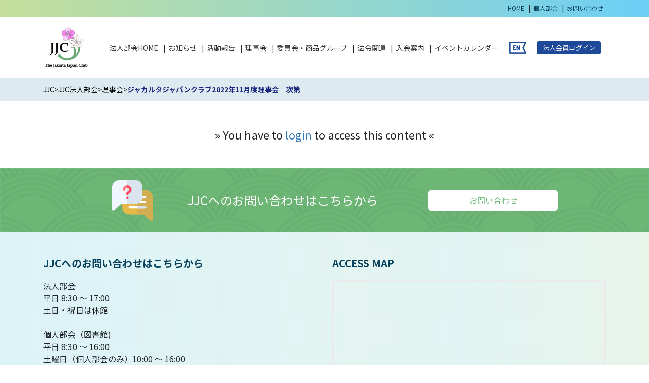

--- FILE ---
content_type: text/html; charset=UTF-8
request_url: https://jjc.or.id/hojin/rijikai/%E3%82%B8%E3%83%A3%E3%82%AB%E3%83%AB%E3%82%BF%E3%82%B8%E3%83%A3%E3%83%91%E3%83%B3%E3%82%AF%E3%83%A9%E3%83%962022%E5%B9%B411%E6%9C%88%E5%BA%A6%E7%90%86%E4%BA%8B%E4%BC%9A%E3%80%80%E6%AC%A1%E7%AC%AC/
body_size: 11017
content:
<!DOCTYPE html>
<html lang="en-US" class="no-js no-svg">
<head>
<title>ジャカルタジャパンクラブ2022年11月度理事会　次第 | JJC法人部会</title>
<meta charset="UTF-8">
<meta name="viewport" content="width=device-width, initial-scale=1">
	<meta name="google-site-verification" content="UfamxBzQjVefZSBEornMcpx5N3eIQiL5quyM1YQOSY0" />
        <meta name="google-site-verification" content="fMA9D-NBS1h0h65heuf4-wXRyYWItm_TJhBHtWU1p2A" />
<link rel="profile" href="http://gmpg.org/xfn/11">
<link href="https://fonts.googleapis.com/css?family=Noto+Sans+JP:400,700&amp;subset=japanese" rel="stylesheet">
<link rel="stylesheet" href="https://jjc.or.id/hojin/wp-content/themes/jjc_hojin/include/css/font-awesome.min.css">
<meta name='robots' content='index, follow, max-image-preview:large, max-snippet:-1, max-video-preview:-1' />
	<style>img:is([sizes="auto" i], [sizes^="auto," i]) { contain-intrinsic-size: 3000px 1500px }</style>
	
	<!-- This site is optimized with the Yoast SEO plugin v26.4 - https://yoast.com/wordpress/plugins/seo/ -->
	<link rel="canonical" href="https://jjc.or.id/hojin/rijikai/ジャカルタジャパンクラブ2022年11月度理事会　次第/" />
	<meta property="og:locale" content="en_US" />
	<meta property="og:type" content="article" />
	<meta property="og:title" content="ジャカルタジャパンクラブ2022年11月度理事会　次第 | JJC法人部会" />
	<meta property="og:description" content="ジャカルタ　ジャパン　クラブ　１1月度　理事会　次第 &nbsp; 日時：２０２２年１１月２９日（火） ０９：００～１０：００ オンライン会議システム（Zoom） 内　容 １．在インドネシア日本国大使館からのご挨拶 ２．審議・報告事項 （１）理事長からの審議・報告等 （報告）西ジャワ州チアンジュールでの地震に対するJJCの支援について（資料1-1、1-2、1-3） （報告）大使主催　メディア・インドネシアとの懇談（10/27）（資料なし） （報告）コロナ禍後初のJJC主催ハイブリッドセミナー開催報告(11/8)（資料2） （報告）ジャカルタ日本祭り（JJM）に関する金杉大使との懇談(11/8)（資料なし） （報告）B20 ネットゼロサミットへの参加とJJCの発表について(11/11)（資料3） （報告）B20 米国商工会議所AmCham主催会合への出席について(11/11)（資料4） （報告）千葉ASEAN大使の離任レセプションについて(11/21)（資料なし） （２）法人部会 （議案）法人部会入退会状況（10/27～11/26 入会１社・退会１社：法人部会員数７０１社）（資料5） （報告）意見具申活動委員会　課税（11/14）（資料6）、通関関税（11/11）（資料7）、労働（11/12）（資料8） （報告）カーボンニュートラルタスクフォースの活動について（資料9-1、9-2） （報告）商品グループ報告　商社（資料10）、機械Gr.（資料11） （３）個人部会 個人部会タスクフォース第７回の開催について（資料なし） 個人部会評議員会の議論状況・活動報告について（資料なし） （４）調査部会 インドネシア経済・投資・貿易の動向（資料12） 委員会　鉄鋼委員会（資料13）、インフラ検討コミッティ（資料なし）、人材育成検討コミッティ（資料14） （５）広報文化部会 経済貢献調査について（資料15） （６）日本人学校月次活動報告（資料16-1、16-2、17） （７）その他       連絡事項 日本インドネシア協会との懇談会開催について（12/1　理事対象） ２０２３年１月理事会・新年会について（予告・下記参照） &nbsp; 〇次回理事会　２０２３年１月２７日（金）１６：１５～１７：３０ （対面開催＠Hotel Indonesia Kempinski）※12月は休会です。 〇JJC法人部会新年会　1月27日（金）夕刻より法人部会全会員対象の新年会を開催。 日　時　２０２３年１月２７日（金）１８：００～１９：３０ 場　所　Hotel Indonesia Kempinski Jakarta 費　用　80万ルピア／人　　※１２月上旬に電子メールにて正式なご案内を発信予定。 以上" />
	<meta property="og:url" content="https://jjc.or.id/hojin/rijikai/ジャカルタジャパンクラブ2022年11月度理事会　次第/" />
	<meta property="og:site_name" content="JJC法人部会" />
	<meta name="twitter:card" content="summary_large_image" />
	<script type="application/ld+json" class="yoast-schema-graph">{"@context":"https://schema.org","@graph":[{"@type":"WebPage","@id":"https://jjc.or.id/hojin/rijikai/%e3%82%b8%e3%83%a3%e3%82%ab%e3%83%ab%e3%82%bf%e3%82%b8%e3%83%a3%e3%83%91%e3%83%b3%e3%82%af%e3%83%a9%e3%83%962022%e5%b9%b411%e6%9c%88%e5%ba%a6%e7%90%86%e4%ba%8b%e4%bc%9a%e3%80%80%e6%ac%a1%e7%ac%ac/","url":"https://jjc.or.id/hojin/rijikai/%e3%82%b8%e3%83%a3%e3%82%ab%e3%83%ab%e3%82%bf%e3%82%b8%e3%83%a3%e3%83%91%e3%83%b3%e3%82%af%e3%83%a9%e3%83%962022%e5%b9%b411%e6%9c%88%e5%ba%a6%e7%90%86%e4%ba%8b%e4%bc%9a%e3%80%80%e6%ac%a1%e7%ac%ac/","name":"ジャカルタジャパンクラブ2022年11月度理事会　次第 | JJC法人部会","isPartOf":{"@id":"https://jjc.or.id/hojin/#website"},"datePublished":"2022-11-29T04:00:30+00:00","breadcrumb":{"@id":"https://jjc.or.id/hojin/rijikai/%e3%82%b8%e3%83%a3%e3%82%ab%e3%83%ab%e3%82%bf%e3%82%b8%e3%83%a3%e3%83%91%e3%83%b3%e3%82%af%e3%83%a9%e3%83%962022%e5%b9%b411%e6%9c%88%e5%ba%a6%e7%90%86%e4%ba%8b%e4%bc%9a%e3%80%80%e6%ac%a1%e7%ac%ac/#breadcrumb"},"inLanguage":"en-US","potentialAction":[{"@type":"ReadAction","target":["https://jjc.or.id/hojin/rijikai/%e3%82%b8%e3%83%a3%e3%82%ab%e3%83%ab%e3%82%bf%e3%82%b8%e3%83%a3%e3%83%91%e3%83%b3%e3%82%af%e3%83%a9%e3%83%962022%e5%b9%b411%e6%9c%88%e5%ba%a6%e7%90%86%e4%ba%8b%e4%bc%9a%e3%80%80%e6%ac%a1%e7%ac%ac/"]}]},{"@type":"BreadcrumbList","@id":"https://jjc.or.id/hojin/rijikai/%e3%82%b8%e3%83%a3%e3%82%ab%e3%83%ab%e3%82%bf%e3%82%b8%e3%83%a3%e3%83%91%e3%83%b3%e3%82%af%e3%83%a9%e3%83%962022%e5%b9%b411%e6%9c%88%e5%ba%a6%e7%90%86%e4%ba%8b%e4%bc%9a%e3%80%80%e6%ac%a1%e7%ac%ac/#breadcrumb","itemListElement":[{"@type":"ListItem","position":1,"name":"Home","item":"https://jjc.or.id/hojin/"},{"@type":"ListItem","position":2,"name":"Rijikai","item":"https://jjc.or.id/hojin/rijikai/"},{"@type":"ListItem","position":3,"name":"ジャカルタジャパンクラブ2022年11月度理事会　次第"}]},{"@type":"WebSite","@id":"https://jjc.or.id/hojin/#website","url":"https://jjc.or.id/hojin/","name":"JJC法人部会","description":"","potentialAction":[{"@type":"SearchAction","target":{"@type":"EntryPoint","urlTemplate":"https://jjc.or.id/hojin/?s={search_term_string}"},"query-input":{"@type":"PropertyValueSpecification","valueRequired":true,"valueName":"search_term_string"}}],"inLanguage":"en-US"}]}</script>
	<!-- / Yoast SEO plugin. -->


<link rel='dns-prefetch' href='//cdn.addevent.com' />
<script type="text/javascript">
/* <![CDATA[ */
window._wpemojiSettings = {"baseUrl":"https:\/\/s.w.org\/images\/core\/emoji\/16.0.1\/72x72\/","ext":".png","svgUrl":"https:\/\/s.w.org\/images\/core\/emoji\/16.0.1\/svg\/","svgExt":".svg","source":{"concatemoji":"https:\/\/jjc.or.id\/hojin\/wp-includes\/js\/wp-emoji-release.min.js?ver=2ce712f4920805f0208d5b1b50de1bb0"}};
/*! This file is auto-generated */
!function(s,n){var o,i,e;function c(e){try{var t={supportTests:e,timestamp:(new Date).valueOf()};sessionStorage.setItem(o,JSON.stringify(t))}catch(e){}}function p(e,t,n){e.clearRect(0,0,e.canvas.width,e.canvas.height),e.fillText(t,0,0);var t=new Uint32Array(e.getImageData(0,0,e.canvas.width,e.canvas.height).data),a=(e.clearRect(0,0,e.canvas.width,e.canvas.height),e.fillText(n,0,0),new Uint32Array(e.getImageData(0,0,e.canvas.width,e.canvas.height).data));return t.every(function(e,t){return e===a[t]})}function u(e,t){e.clearRect(0,0,e.canvas.width,e.canvas.height),e.fillText(t,0,0);for(var n=e.getImageData(16,16,1,1),a=0;a<n.data.length;a++)if(0!==n.data[a])return!1;return!0}function f(e,t,n,a){switch(t){case"flag":return n(e,"\ud83c\udff3\ufe0f\u200d\u26a7\ufe0f","\ud83c\udff3\ufe0f\u200b\u26a7\ufe0f")?!1:!n(e,"\ud83c\udde8\ud83c\uddf6","\ud83c\udde8\u200b\ud83c\uddf6")&&!n(e,"\ud83c\udff4\udb40\udc67\udb40\udc62\udb40\udc65\udb40\udc6e\udb40\udc67\udb40\udc7f","\ud83c\udff4\u200b\udb40\udc67\u200b\udb40\udc62\u200b\udb40\udc65\u200b\udb40\udc6e\u200b\udb40\udc67\u200b\udb40\udc7f");case"emoji":return!a(e,"\ud83e\udedf")}return!1}function g(e,t,n,a){var r="undefined"!=typeof WorkerGlobalScope&&self instanceof WorkerGlobalScope?new OffscreenCanvas(300,150):s.createElement("canvas"),o=r.getContext("2d",{willReadFrequently:!0}),i=(o.textBaseline="top",o.font="600 32px Arial",{});return e.forEach(function(e){i[e]=t(o,e,n,a)}),i}function t(e){var t=s.createElement("script");t.src=e,t.defer=!0,s.head.appendChild(t)}"undefined"!=typeof Promise&&(o="wpEmojiSettingsSupports",i=["flag","emoji"],n.supports={everything:!0,everythingExceptFlag:!0},e=new Promise(function(e){s.addEventListener("DOMContentLoaded",e,{once:!0})}),new Promise(function(t){var n=function(){try{var e=JSON.parse(sessionStorage.getItem(o));if("object"==typeof e&&"number"==typeof e.timestamp&&(new Date).valueOf()<e.timestamp+604800&&"object"==typeof e.supportTests)return e.supportTests}catch(e){}return null}();if(!n){if("undefined"!=typeof Worker&&"undefined"!=typeof OffscreenCanvas&&"undefined"!=typeof URL&&URL.createObjectURL&&"undefined"!=typeof Blob)try{var e="postMessage("+g.toString()+"("+[JSON.stringify(i),f.toString(),p.toString(),u.toString()].join(",")+"));",a=new Blob([e],{type:"text/javascript"}),r=new Worker(URL.createObjectURL(a),{name:"wpTestEmojiSupports"});return void(r.onmessage=function(e){c(n=e.data),r.terminate(),t(n)})}catch(e){}c(n=g(i,f,p,u))}t(n)}).then(function(e){for(var t in e)n.supports[t]=e[t],n.supports.everything=n.supports.everything&&n.supports[t],"flag"!==t&&(n.supports.everythingExceptFlag=n.supports.everythingExceptFlag&&n.supports[t]);n.supports.everythingExceptFlag=n.supports.everythingExceptFlag&&!n.supports.flag,n.DOMReady=!1,n.readyCallback=function(){n.DOMReady=!0}}).then(function(){return e}).then(function(){var e;n.supports.everything||(n.readyCallback(),(e=n.source||{}).concatemoji?t(e.concatemoji):e.wpemoji&&e.twemoji&&(t(e.twemoji),t(e.wpemoji)))}))}((window,document),window._wpemojiSettings);
/* ]]> */
</script>
<style id='wp-emoji-styles-inline-css' type='text/css'>

	img.wp-smiley, img.emoji {
		display: inline !important;
		border: none !important;
		box-shadow: none !important;
		height: 1em !important;
		width: 1em !important;
		margin: 0 0.07em !important;
		vertical-align: -0.1em !important;
		background: none !important;
		padding: 0 !important;
	}
</style>
<link rel='stylesheet' id='wp-block-library-css' href='https://jjc.or.id/hojin/wp-includes/css/dist/block-library/style.min.css?ver=2ce712f4920805f0208d5b1b50de1bb0' type='text/css' media='all' />
<style id='classic-theme-styles-inline-css' type='text/css'>
/*! This file is auto-generated */
.wp-block-button__link{color:#fff;background-color:#32373c;border-radius:9999px;box-shadow:none;text-decoration:none;padding:calc(.667em + 2px) calc(1.333em + 2px);font-size:1.125em}.wp-block-file__button{background:#32373c;color:#fff;text-decoration:none}
</style>
<link rel='stylesheet' id='addevent-calendar-style-css' href='https://jjc.or.id/hojin/wp-content/plugins/addevent/style.css?ver=1.2' type='text/css' media='1' />
<style id='global-styles-inline-css' type='text/css'>
:root{--wp--preset--aspect-ratio--square: 1;--wp--preset--aspect-ratio--4-3: 4/3;--wp--preset--aspect-ratio--3-4: 3/4;--wp--preset--aspect-ratio--3-2: 3/2;--wp--preset--aspect-ratio--2-3: 2/3;--wp--preset--aspect-ratio--16-9: 16/9;--wp--preset--aspect-ratio--9-16: 9/16;--wp--preset--color--black: #000000;--wp--preset--color--cyan-bluish-gray: #abb8c3;--wp--preset--color--white: #ffffff;--wp--preset--color--pale-pink: #f78da7;--wp--preset--color--vivid-red: #cf2e2e;--wp--preset--color--luminous-vivid-orange: #ff6900;--wp--preset--color--luminous-vivid-amber: #fcb900;--wp--preset--color--light-green-cyan: #7bdcb5;--wp--preset--color--vivid-green-cyan: #00d084;--wp--preset--color--pale-cyan-blue: #8ed1fc;--wp--preset--color--vivid-cyan-blue: #0693e3;--wp--preset--color--vivid-purple: #9b51e0;--wp--preset--gradient--vivid-cyan-blue-to-vivid-purple: linear-gradient(135deg,rgba(6,147,227,1) 0%,rgb(155,81,224) 100%);--wp--preset--gradient--light-green-cyan-to-vivid-green-cyan: linear-gradient(135deg,rgb(122,220,180) 0%,rgb(0,208,130) 100%);--wp--preset--gradient--luminous-vivid-amber-to-luminous-vivid-orange: linear-gradient(135deg,rgba(252,185,0,1) 0%,rgba(255,105,0,1) 100%);--wp--preset--gradient--luminous-vivid-orange-to-vivid-red: linear-gradient(135deg,rgba(255,105,0,1) 0%,rgb(207,46,46) 100%);--wp--preset--gradient--very-light-gray-to-cyan-bluish-gray: linear-gradient(135deg,rgb(238,238,238) 0%,rgb(169,184,195) 100%);--wp--preset--gradient--cool-to-warm-spectrum: linear-gradient(135deg,rgb(74,234,220) 0%,rgb(151,120,209) 20%,rgb(207,42,186) 40%,rgb(238,44,130) 60%,rgb(251,105,98) 80%,rgb(254,248,76) 100%);--wp--preset--gradient--blush-light-purple: linear-gradient(135deg,rgb(255,206,236) 0%,rgb(152,150,240) 100%);--wp--preset--gradient--blush-bordeaux: linear-gradient(135deg,rgb(254,205,165) 0%,rgb(254,45,45) 50%,rgb(107,0,62) 100%);--wp--preset--gradient--luminous-dusk: linear-gradient(135deg,rgb(255,203,112) 0%,rgb(199,81,192) 50%,rgb(65,88,208) 100%);--wp--preset--gradient--pale-ocean: linear-gradient(135deg,rgb(255,245,203) 0%,rgb(182,227,212) 50%,rgb(51,167,181) 100%);--wp--preset--gradient--electric-grass: linear-gradient(135deg,rgb(202,248,128) 0%,rgb(113,206,126) 100%);--wp--preset--gradient--midnight: linear-gradient(135deg,rgb(2,3,129) 0%,rgb(40,116,252) 100%);--wp--preset--font-size--small: 13px;--wp--preset--font-size--medium: 20px;--wp--preset--font-size--large: 36px;--wp--preset--font-size--x-large: 42px;--wp--preset--spacing--20: 0.44rem;--wp--preset--spacing--30: 0.67rem;--wp--preset--spacing--40: 1rem;--wp--preset--spacing--50: 1.5rem;--wp--preset--spacing--60: 2.25rem;--wp--preset--spacing--70: 3.38rem;--wp--preset--spacing--80: 5.06rem;--wp--preset--shadow--natural: 6px 6px 9px rgba(0, 0, 0, 0.2);--wp--preset--shadow--deep: 12px 12px 50px rgba(0, 0, 0, 0.4);--wp--preset--shadow--sharp: 6px 6px 0px rgba(0, 0, 0, 0.2);--wp--preset--shadow--outlined: 6px 6px 0px -3px rgba(255, 255, 255, 1), 6px 6px rgba(0, 0, 0, 1);--wp--preset--shadow--crisp: 6px 6px 0px rgba(0, 0, 0, 1);}:where(.is-layout-flex){gap: 0.5em;}:where(.is-layout-grid){gap: 0.5em;}body .is-layout-flex{display: flex;}.is-layout-flex{flex-wrap: wrap;align-items: center;}.is-layout-flex > :is(*, div){margin: 0;}body .is-layout-grid{display: grid;}.is-layout-grid > :is(*, div){margin: 0;}:where(.wp-block-columns.is-layout-flex){gap: 2em;}:where(.wp-block-columns.is-layout-grid){gap: 2em;}:where(.wp-block-post-template.is-layout-flex){gap: 1.25em;}:where(.wp-block-post-template.is-layout-grid){gap: 1.25em;}.has-black-color{color: var(--wp--preset--color--black) !important;}.has-cyan-bluish-gray-color{color: var(--wp--preset--color--cyan-bluish-gray) !important;}.has-white-color{color: var(--wp--preset--color--white) !important;}.has-pale-pink-color{color: var(--wp--preset--color--pale-pink) !important;}.has-vivid-red-color{color: var(--wp--preset--color--vivid-red) !important;}.has-luminous-vivid-orange-color{color: var(--wp--preset--color--luminous-vivid-orange) !important;}.has-luminous-vivid-amber-color{color: var(--wp--preset--color--luminous-vivid-amber) !important;}.has-light-green-cyan-color{color: var(--wp--preset--color--light-green-cyan) !important;}.has-vivid-green-cyan-color{color: var(--wp--preset--color--vivid-green-cyan) !important;}.has-pale-cyan-blue-color{color: var(--wp--preset--color--pale-cyan-blue) !important;}.has-vivid-cyan-blue-color{color: var(--wp--preset--color--vivid-cyan-blue) !important;}.has-vivid-purple-color{color: var(--wp--preset--color--vivid-purple) !important;}.has-black-background-color{background-color: var(--wp--preset--color--black) !important;}.has-cyan-bluish-gray-background-color{background-color: var(--wp--preset--color--cyan-bluish-gray) !important;}.has-white-background-color{background-color: var(--wp--preset--color--white) !important;}.has-pale-pink-background-color{background-color: var(--wp--preset--color--pale-pink) !important;}.has-vivid-red-background-color{background-color: var(--wp--preset--color--vivid-red) !important;}.has-luminous-vivid-orange-background-color{background-color: var(--wp--preset--color--luminous-vivid-orange) !important;}.has-luminous-vivid-amber-background-color{background-color: var(--wp--preset--color--luminous-vivid-amber) !important;}.has-light-green-cyan-background-color{background-color: var(--wp--preset--color--light-green-cyan) !important;}.has-vivid-green-cyan-background-color{background-color: var(--wp--preset--color--vivid-green-cyan) !important;}.has-pale-cyan-blue-background-color{background-color: var(--wp--preset--color--pale-cyan-blue) !important;}.has-vivid-cyan-blue-background-color{background-color: var(--wp--preset--color--vivid-cyan-blue) !important;}.has-vivid-purple-background-color{background-color: var(--wp--preset--color--vivid-purple) !important;}.has-black-border-color{border-color: var(--wp--preset--color--black) !important;}.has-cyan-bluish-gray-border-color{border-color: var(--wp--preset--color--cyan-bluish-gray) !important;}.has-white-border-color{border-color: var(--wp--preset--color--white) !important;}.has-pale-pink-border-color{border-color: var(--wp--preset--color--pale-pink) !important;}.has-vivid-red-border-color{border-color: var(--wp--preset--color--vivid-red) !important;}.has-luminous-vivid-orange-border-color{border-color: var(--wp--preset--color--luminous-vivid-orange) !important;}.has-luminous-vivid-amber-border-color{border-color: var(--wp--preset--color--luminous-vivid-amber) !important;}.has-light-green-cyan-border-color{border-color: var(--wp--preset--color--light-green-cyan) !important;}.has-vivid-green-cyan-border-color{border-color: var(--wp--preset--color--vivid-green-cyan) !important;}.has-pale-cyan-blue-border-color{border-color: var(--wp--preset--color--pale-cyan-blue) !important;}.has-vivid-cyan-blue-border-color{border-color: var(--wp--preset--color--vivid-cyan-blue) !important;}.has-vivid-purple-border-color{border-color: var(--wp--preset--color--vivid-purple) !important;}.has-vivid-cyan-blue-to-vivid-purple-gradient-background{background: var(--wp--preset--gradient--vivid-cyan-blue-to-vivid-purple) !important;}.has-light-green-cyan-to-vivid-green-cyan-gradient-background{background: var(--wp--preset--gradient--light-green-cyan-to-vivid-green-cyan) !important;}.has-luminous-vivid-amber-to-luminous-vivid-orange-gradient-background{background: var(--wp--preset--gradient--luminous-vivid-amber-to-luminous-vivid-orange) !important;}.has-luminous-vivid-orange-to-vivid-red-gradient-background{background: var(--wp--preset--gradient--luminous-vivid-orange-to-vivid-red) !important;}.has-very-light-gray-to-cyan-bluish-gray-gradient-background{background: var(--wp--preset--gradient--very-light-gray-to-cyan-bluish-gray) !important;}.has-cool-to-warm-spectrum-gradient-background{background: var(--wp--preset--gradient--cool-to-warm-spectrum) !important;}.has-blush-light-purple-gradient-background{background: var(--wp--preset--gradient--blush-light-purple) !important;}.has-blush-bordeaux-gradient-background{background: var(--wp--preset--gradient--blush-bordeaux) !important;}.has-luminous-dusk-gradient-background{background: var(--wp--preset--gradient--luminous-dusk) !important;}.has-pale-ocean-gradient-background{background: var(--wp--preset--gradient--pale-ocean) !important;}.has-electric-grass-gradient-background{background: var(--wp--preset--gradient--electric-grass) !important;}.has-midnight-gradient-background{background: var(--wp--preset--gradient--midnight) !important;}.has-small-font-size{font-size: var(--wp--preset--font-size--small) !important;}.has-medium-font-size{font-size: var(--wp--preset--font-size--medium) !important;}.has-large-font-size{font-size: var(--wp--preset--font-size--large) !important;}.has-x-large-font-size{font-size: var(--wp--preset--font-size--x-large) !important;}
:where(.wp-block-post-template.is-layout-flex){gap: 1.25em;}:where(.wp-block-post-template.is-layout-grid){gap: 1.25em;}
:where(.wp-block-columns.is-layout-flex){gap: 2em;}:where(.wp-block-columns.is-layout-grid){gap: 2em;}
:root :where(.wp-block-pullquote){font-size: 1.5em;line-height: 1.6;}
</style>
<link rel='stylesheet' id='bootstrap-css-css' href='https://jjc.or.id/hojin/wp-content/themes/jjc_hojin/include/css/bootstrap.min.css?ver=2ce712f4920805f0208d5b1b50de1bb0' type='text/css' media='all' />
<link rel='stylesheet' id='jjc-hojin-css-css' href='https://jjc.or.id/hojin/wp-content/themes/jjc_hojin/include/css/custom.css?ver=2ce712f4920805f0208d5b1b50de1bb0' type='text/css' media='all' />
<link rel='stylesheet' id='slick-css-css' href='https://jjc.or.id/hojin/wp-content/themes/jjc_hojin/include/css/slick.css?ver=2ce712f4920805f0208d5b1b50de1bb0' type='text/css' media='all' />
<link rel='stylesheet' id='login-with-ajax-css' href='https://jjc.or.id/hojin/wp-content/plugins/login-with-ajax/templates/widget.css?ver=4.5.1' type='text/css' media='all' />
<script type="text/javascript" src="https://jjc.or.id/hojin/wp-includes/js/jquery/jquery.min.js?ver=3.7.1" id="jquery-core-js"></script>
<script type="text/javascript" src="https://jjc.or.id/hojin/wp-includes/js/jquery/jquery-migrate.min.js?ver=3.4.1" id="jquery-migrate-js"></script>
<script type="text/javascript" src="https://jjc.or.id/hojin/wp-content/themes/jjc_hojin/admin/plugin/wp-advanced-search/js/scripts.js?ver=1" id="wpas-scripts-js"></script>
<script type="text/javascript" src="https://jjc.or.id/hojin/wp-content/themes/jjc_hojin/include/js/bootstrap.min.js?ver=1" id="bootstrap-js-js"></script>
<script type="text/javascript" src="https://jjc.or.id/hojin/wp-content/themes/jjc_hojin/include/js/jquery.matchHeight-min.js?ver=1" id="sameheight-js-js"></script>
<script type="text/javascript" src="https://jjc.or.id/hojin/wp-content/themes/jjc_hojin/include/js/custom.js?ver=1" id="custom-js-js"></script>
<script type="text/javascript" src="https://jjc.or.id/hojin/wp-content/themes/jjc_hojin/include/js/slick.min.js?ver=1" id="slick-min-js-js"></script>
<script type="text/javascript" id="login-with-ajax-js-extra">
/* <![CDATA[ */
var LWA = {"ajaxurl":"https:\/\/jjc.or.id\/hojin\/wp-admin\/admin-ajax.php","off":""};
/* ]]> */
</script>
<script type="text/javascript" src="https://jjc.or.id/hojin/wp-content/plugins/login-with-ajax/templates/login-with-ajax.legacy.min.js?ver=4.5.1" id="login-with-ajax-js"></script>
<script type="text/javascript" src="https://jjc.or.id/hojin/wp-content/plugins/login-with-ajax/ajaxify/ajaxify.min.js?ver=4.5.1" id="login-with-ajax-ajaxify-js"></script>
<link rel="https://api.w.org/" href="https://jjc.or.id/hojin/wp-json/" /><link rel="EditURI" type="application/rsd+xml" title="RSD" href="https://jjc.or.id/hojin/xmlrpc.php?rsd" />

<link rel='shortlink' href='https://jjc.or.id/hojin/?p=10529' />
<link rel="alternate" title="oEmbed (JSON)" type="application/json+oembed" href="https://jjc.or.id/hojin/wp-json/oembed/1.0/embed?url=https%3A%2F%2Fjjc.or.id%2Fhojin%2Frijikai%2F%25e3%2582%25b8%25e3%2583%25a3%25e3%2582%25ab%25e3%2583%25ab%25e3%2582%25bf%25e3%2582%25b8%25e3%2583%25a3%25e3%2583%2591%25e3%2583%25b3%25e3%2582%25af%25e3%2583%25a9%25e3%2583%25962022%25e5%25b9%25b411%25e6%259c%2588%25e5%25ba%25a6%25e7%2590%2586%25e4%25ba%258b%25e4%25bc%259a%25e3%2580%2580%25e6%25ac%25a1%25e7%25ac%25ac%2F" />
<link rel="alternate" title="oEmbed (XML)" type="text/xml+oembed" href="https://jjc.or.id/hojin/wp-json/oembed/1.0/embed?url=https%3A%2F%2Fjjc.or.id%2Fhojin%2Frijikai%2F%25e3%2582%25b8%25e3%2583%25a3%25e3%2582%25ab%25e3%2583%25ab%25e3%2582%25bf%25e3%2582%25b8%25e3%2583%25a3%25e3%2583%2591%25e3%2583%25b3%25e3%2582%25af%25e3%2583%25a9%25e3%2583%25962022%25e5%25b9%25b411%25e6%259c%2588%25e5%25ba%25a6%25e7%2590%2586%25e4%25ba%258b%25e4%25bc%259a%25e3%2580%2580%25e6%25ac%25a1%25e7%25ac%25ac%2F&#038;format=xml" />
<link rel="stylesheet" type="text/css"  href="https://jjc.or.id/hojin/wp-content/themes/jjc_hojin/style.css" />
<script>
(function(i,s,o,g,r,a,m){i['GoogleAnalyticsObject']=r;i[r]=i[r]||function(){
    (i[r].q=i[r].q||[]).push(arguments)},i[r].l=1*new Date();a=s.createElement(o),
    m=s.getElementsByTagName(o)[0];a.async=1;a.src=g;m.parentNode.insertBefore(a,m)
})(window,document,'script','https://www.google-analytics.com/analytics.js','ga');
 ga('create', 'UA-85214567-6', 'auto');
 ga('send', 'pageview');
</script>
<!-- Global site tag (gtag.js) - Google Analytics -->
<script async src="https://www.googletagmanager.com/gtag/js?id=G-Z8MF5RX18F"></script>
<script>
  window.dataLayer = window.dataLayer || [];
  function gtag(){dataLayer.push(arguments);}
  gtag('js', new Date());

  gtag('config', 'G-Z8MF5RX18F');
</script>
<!-- END GADWP Universal Analytics -->
 
        <meta name="google-site-verification" content="UfamxBzQjVefZSBEornMcpx5N3eIQiL5quyM1YQOSY0" />
        <meta name="google-site-verification" content="fMA9D-NBS1h0h65heuf4-wXRyYWItm_TJhBHtWU1p2A" />
		<!-- Google Tag Manager -->
    <script>(function(w,d,s,l,i){w[l]=w[l]||[];w[l].push({'gtm.start':
    new Date().getTime(),event:'gtm.js'});var f=d.getElementsByTagName(s)[0],
    j=d.createElement(s),dl=l!='dataLayer'?'&l='+l:'';j.async=true;j.src=
    'https://www.googletagmanager.com/gtm.js?id='+i+dl;f.parentNode.insertBefore(j,f);
    })(window,document,'script','dataLayer','GTM-TC9LLZBR');</script>
	<!-- End Google Tag Manager -->     		
 
 </head>
<body class="wp-singular rijikai-template-default single single-rijikai postid-10529 wp-theme-jjc_hojin">
<!-- Google Tag Manager (noscript) -->
<noscript><iframe src="https://www.googletagmanager.com/ns.html?id=GTM-TC9LLZBR"
	height="0" width="0" style="display:none;visibility:hidden"></iframe></noscript>
<!-- End Google Tag Manager (noscript) -->
 <div class="modal fade hojinmodal" id="loginmodal" tabindex="-1" role="dialog" aria-labelledby="myModalLabel">
  <div class="modal-dialog">

    <!-- Modal content-->
    <div class="modal-content contact-us">
      <div class="border-login-modal">
      	
      <div class="modal-body">
      	<button type="button" class="close" data-dismiss="modal" aria-label="Close">
          <span aria-hidden="true">&times;</span>
        </button> 
      <div class="fs-20 blue-text text-center"><b>JJC法人部会会員ログイン</b></div><br>
      <div class="lh-30">
        法人部会会員はログイン後、会員限定のコンテンツを閲覧可能です。ID・パスワードが不明な場合は、所属法人のご担当者さまにご確認ください。
      </div>
        	<div class="lwa lwa-default">        <form class="lwa-form" action="https://jjc.or.id/hojin/hojin-master/?template=default" method="post">
        	<div>
        	<span class="lwa-status"></span>
            <table>
                <tr class="lwa-username">
                    <td class="lwa-username-label">
                        <label>Username</label>
                    </td>
                    <td class="lwa-username-input">
                        <input type="text" name="log" />
                    </td>
                </tr>
                <tr class="lwa-password">
                    <td class="lwa-password-label">
                        <label>Password</label>
                    </td>
                    <td class="lwa-password-input">
                        <input type="password" name="pwd" />
                    </td>
                </tr>
                <tr><td colspan="2"><input type="hidden" name="g-recaptcha-response" class="agr-recaptcha-response" value="" /><script>
                function wpcaptcha_captcha(){
                    grecaptcha.execute("6LeLjVEnAAAAAMUQctYTLP-iTfqfN3L5MVSq7vBM", {action: "submit"}).then(function(token) {
                        var captchas = document.querySelectorAll(".agr-recaptcha-response");
                        captchas.forEach(function(captcha) {
                            captcha.value = token;
                        });
                    });
                }
                </script><p style="display: none;"><label>Enter something special:</label><input name="aio_special_field" type="text" class="aio_special_field" value="" /></p></td></tr>
                <tr class="lwa-submit">
                    <td class="lwa-submit-button">
                        <input type="submit" name="wp-submit" id="lwa_wp-submit" value="Log In" tabindex="100" />
                        <input type="hidden" name="lwa_profile_link" value="" />
                        <input type="hidden" name="login-with-ajax" value="login" />
						                    </td>
                    <td class="lwa-submit-links">
                        <input name="rememberme" type="checkbox" class="lwa-rememberme" value="forever" /> <label>Remember Me</label>
                        <br />
						                                            </td>
                </tr>
            </table>
            </div>
        </form>
        			</div> 
      </div>
      </div>
    </div>

  </div> 
                </div>
 <header id="masthead" class="site-header" role="banner">
  	<nav class="top-nav">
 	<div class="container">
 		<div class=" text-right" style="width: 100%">
 		<ul id="menu-top-menu" class="top-nav-menu"><li id="menu-item-5704" class="menu-item menu-item-type-custom menu-item-object-custom menu-item-5704"><a href="https://jjc.or.id/">HOME</a></li>
<li id="menu-item-5705" class="menu-item menu-item-type-custom menu-item-object-custom menu-item-5705"><a href="https://jjc.or.id/kojin">個人部会</a></li>
<li id="menu-item-5706" class="menu-item menu-item-type-custom menu-item-object-custom menu-item-5706"><a href="https://jjc.or.id/contact.php">お問い合わせ</a></li>
</ul>
		</div>
 	</div>
 	</nav>
<nav class="navbar navbar-hojin  navbar-expand-md" role="navigation">
	<div class="container">
		<div class="navbar-header mobile-menu-container">
			<div class="row">
				<div class="col-4 col-lg-11">
        	 		 			<!-- <a  href="https://jjc.or.id/hojin/../" class="navbar-brand"> --> 
		 			<a  href="/" class="navbar-brand">
		        <img src="https://jjc.or.id/hojin/wp-content/uploads/2019/01/jjc-logo.png" alt="JJC logo" class="img-responsive"/> 
					</a>
						 
        </div>
      <div class="col-8 col-lg-1  ">
        <ul class=" navbar-nav login-modal mobile-login d-flex d-lg-none">
					<li class="en-lang">
						<a href="/hojin/hojin-en/" style="background: transparent;">
							<img src="https://jjc.or.id/hojin/wp-content/themes/jjc_hojin/images/english-lang_button.png" alt="English" class="english-flag"/>
						</a>
					</li>
					<li class="jp-lang">
						<a href="/hojin/" style="background: transparent;">
							<img src="https://jjc.or.id/hojin/wp-content/themes/jjc_hojin/images/jp-lang_button.png" alt="English" class="english-flag"/>
						</a>
					 </li>
										<li>
						<a href="# " class=" " data-toggle="modal" data-target="#loginmodal">法人会員ログイン</a>
					</li>	
									</ul>
				<button class="navbar-toggler" type="button" data-toggle="collapse" data-target=".navbar-ex1-collapse" aria-controls="navbarNav" aria-expanded="false" aria-label="Toggle navigation">
					<span class="icon-bar"></span>
					<span class="icon-bar"></span>
					<span class="icon-bar"></span>
				</button>
			</div> 
    </div> 
  </div>
  <div class=" navbar-collapse navbar-ex1-collapse navbar-desktop collapse  align-items-center"> 
			<ul id="menu-main-menu" class=" nav navbar-nav  navbar-right mainmenu"><li id="menu-item-5720" class="menu-item menu-item-type-post_type menu-item-object-page menu-item-home menu-item-5720"><a href="https://jjc.or.id/hojin/">法人部会HOME</a></li>
<li id="menu-item-5710" class="menu-item menu-item-type-post_type menu-item-object-page menu-item-5710"><a href="https://jjc.or.id/hojin/oshirase/">お知らせ</a></li>
<li id="menu-item-5714" class="menu-item menu-item-type-post_type menu-item-object-page menu-item-5714"><a href="https://jjc.or.id/hojin/katsudo/">活動報告</a></li>
<li id="menu-item-5715" class="menu-item menu-item-type-post_type menu-item-object-page menu-item-5715"><a href="https://jjc.or.id/hojin/hojin-rijikai/">理事会</a></li>
<li id="menu-item-8646" class="menu-item menu-item-type-post_type menu-item-object-page menu-item-8646"><a href="https://jjc.or.id/hojin/hojin-bukai/">委員会・商品グループ</a></li>
<li id="menu-item-10981" class="menu-item menu-item-type-post_type menu-item-object-page menu-item-10981"><a href="https://jjc.or.id/hojin/hojin-hourei/">法令関連</a></li>
<li id="menu-item-5717" class="menu-item menu-item-type-post_type menu-item-object-page menu-item-5717"><a href="https://jjc.or.id/hojin/annai/">入会案内</a></li>
<li id="menu-item-13321" class="menu-item menu-item-type-post_type menu-item-object-page menu-item-13321"><a href="https://jjc.or.id/hojin/%e3%82%a4%e3%83%99%e3%83%b3%e3%83%88%e3%82%ab%e3%83%ac%e3%83%b3%e3%83%80%e3%83%bc/">イベントカレンダー</a></li>
</ul> 
			
			<ul class=" nav navbar-nav  navbar-right  login-modal hidden-xs">
				<li class="en-lang">
					<a href="/hojin/hojin-en/" style="background: transparent;">
						<img src="https://jjc.or.id/hojin/wp-content/themes/jjc_hojin/images/english-lang_button.png" alt="English" class="english-flag"/>
					</a>
				</li>
				<li class="jp-lang">
					<a href="/hojin/" style="background: transparent;">
						<img src="https://jjc.or.id/hojin/wp-content/themes/jjc_hojin/images/jp-lang_button.png" alt="English" class="english-flag"/>
					</a>
				</li>
									  <li>
						<a href="# " class=" " data-toggle="modal" data-target="#loginmodal">法人会員ログイン</a>
					  </li>
				  			</ul>
		</div>
         
      </div>
        

        
      </div>
    </nav>
    </header> 
<div class="allcontent-cont">
	 	<section class="for-breadcrumb breadcrumb-hojin breadcrumbs " typeof="BreadcrumbList" vocab="https://schema.org/">
		<div class="container">
			<div class="row">
				<div class="col-12">
					<div class="breadcrumb font-14">
					<!-- Breadcrumb NavXT 7.4.1 -->
<span property="itemListElement" typeof="ListItem"><a property="item" typeof="WebPage" title="Go to JJC法人部会." href="https://jjc.or.id" class="home"><span property="name">JJC</span></a><meta property="position" content="1"></span> &gt;<span property="itemListElement" typeof="ListItem"><a property="item" typeof="WebPage" title="Go to JJC法人部会." href="https://jjc.or.id/hojin" class="home"><span property="name">JJC法人部会</span></a><meta property="position" content="1"></span> &gt; <span property="itemListElement" typeof="ListItem"><a property="item" typeof="WebPage" title="Go to 理事会." href="https://jjc.or.id/hojin/hojin-rijikai/" class="rijikai-root post post-rijikai"><span property="name">理事会</span></a><meta property="position" content="2"></span> &gt; <span class="post post-rijikai current-item">ジャカルタジャパンクラブ2022年11月度理事会　次第</span>					</div>
				</div>
			</div>
		</div>
	</section>
	                <section>
               	<div class="container">
               		<div class="must-login">
						» You have to <a data-toggle="modal" data-target="#loginmodal" style="cursor:pointer">login</a> to access this content «
               		</div>
               	</div>
               </section>   
                  </div>
<section class="div-contact-green">
	<div class="container">
		<div class="row justify-content-center">
			<div class=" col-sm-2 col-4">
				<img src="https://jjc.or.id/hojin/wp-content/themes/jjc_hojin/images/question-marks.png" alt="question marks" class="img-responsive center-block">
			</div>
			<div class="col-sm-5 col-8 d-inline-flex align-items-center">
				JJCへのお問い合わせはこちらから			</div>
			<div class="col-sm-3 col-12 d-inline-flex align-items-center">
								<br><a href="/contact.php" class="btn-black-grad w-100">お問い合わせ</a>
						</div>
		</div>
	</div>
</section>
<section class="div-map-top hojin-map">
	<div class="container">
		<div class="row">
			<div class="col-md-6">
				<h3 class="subtitle">JJCへのお問い合わせはこちらから</h3>
				<div class="fs-16">
				 
					 法人部会<br>
平日 8:30 〜 17:00<br>
土日・祝日は休館<br><br>
<!--個人部会（図書館)<br>
平日 8:30 〜 16:00<br>
土曜日および日曜日（※）10:00 〜 16:00<br>
※日曜日は第2．第4日曜日のみの開館<br>
祝日は休館<br>
<br> -->
個人部会（図書館)<br>
平日 8:30 〜 16:00<br>
土曜日（個人部会のみ）10:00 〜 16:00<br>
日・祝日は休館<br>				</div>
				<div class="btn-footer-container  ">
					<div class="row">
												<div class="inquiry-btn-cont col-sm-12" style="padding-bottom: 10px">
							<a href="/contact.php" class="btn">お問い合わせ</a>
							</div>
												<div class="about-pdf-cont  col-sm-12">
							<a target="_blank"  href="https://jjc.or.id/hojin/wp-content/themes/jjc_hojin/include/pdf/2025/des/JPN-Company-Profile-2025.pdf" class="btn about-btn">JJC団体概要（PDF版）</a>
							<a target="_blank"  href="https://jjc.or.id/hojin/wp-content/themes/jjc_hojin/include/pdf/2025/des/IND-ENG-Company-Profile-2025.pdf" class="btn about-btn">About JJC (Indonesian & English PDF ver.)</a>					
						</div>
					</div>
				</div>
				
			</div>
			<div class=" col-md-6">
				<h3 class="subtitle"><!--アクセスマップ-->ACCESS MAP</h3>
				<div class="div-iframe">
											  <iframe style="border: 0;" src="https://www.google.com/maps/embed?pb=!1m14!1m8!1m3!1d7932.87309268567!2d106.821525!3d-6.206005!3m2!1i1024!2i768!4f13.1!3m3!1m2!1s0x0%3A0x573761e8972b6880!2sThe+Jakarta+Japan+Club!5e0!3m2!1sen!2sid!4v1546417520000" frameborder="0" allowfullscreen=""></iframe> 
					 	
				</div>
				法人部会 (Corporate Division)
			</div>
		</div>
	</div>
  </section>
<footer>
	<div class="container">
		<div class="row">
			<div class="col-sm-6">
				 		 		<a  href="https://jjc.or.id/hojin/" >
					<img src="https://jjc.or.id/hojin/wp-content/uploads/2019/01/jjc-logo.png" alt="JJC Logo" class="img-responsive"/>
				</a>
										<br> 
				<div class="footer-text-container fs-12">
											JJC（The Jakarta Japan Club）は、<br>
1970年に創設されたインドネシア最大の日本人コミュニティです。<br>
日系企業を代表する組織（商工会議所・日本人会）として活動しています。 
					 	
				</div>
			</div>
			<div class="col-md-6 col-sm-6 right-div">			
				<ul id="menu-footer-menu" class="footer-nav-menu"><li id="menu-item-5712" class="menu-item menu-item-type-post_type menu-item-object-page menu-item-home menu-item-5712"><a href="https://jjc.or.id/hojin/">法人部会HOME</a></li>
<li id="menu-item-5711" class="menu-item menu-item-type-post_type menu-item-object-page menu-item-5711"><a href="https://jjc.or.id/hojin/oshirase/">お知らせ</a></li>
<li id="menu-item-5713" class="menu-item menu-item-type-post_type menu-item-object-page menu-item-5713"><a href="https://jjc.or.id/hojin/katsudo/">活動報告</a></li>
<li id="menu-item-8648" class="menu-item menu-item-type-post_type menu-item-object-page menu-item-8648"><a href="https://jjc.or.id/hojin/hojin-rijikai/">理事会</a></li>
<li id="menu-item-8647" class="menu-item menu-item-type-post_type menu-item-object-page menu-item-8647"><a href="https://jjc.or.id/hojin/annai/">入会案内</a></li>
</ul> 
				<div class="fs-12">
											  Wisma KEIAI 16th Floor<br>
JL. Jend Sudirman Kav.3 Karet Tengsin, Jakarta 10220 Indonesia<br>
TEL: +62 (21)572-4321 (直通)| <a href="mailto:corporate@jjc.or.id">corporate@jjc.or.id</a><br> 
										
				</div>
			</div>
		</div>
	</div>
</footer>
 
<script type="speculationrules">
{"prefetch":[{"source":"document","where":{"and":[{"href_matches":"\/hojin\/*"},{"not":{"href_matches":["\/hojin\/wp-*.php","\/hojin\/wp-admin\/*","\/hojin\/wp-content\/uploads\/*","\/hojin\/wp-content\/*","\/hojin\/wp-content\/plugins\/*","\/hojin\/wp-content\/themes\/jjc_hojin\/*","\/hojin\/*\\?(.+)"]}},{"not":{"selector_matches":"a[rel~=\"nofollow\"]"}},{"not":{"selector_matches":".no-prefetch, .no-prefetch a"}}]},"eagerness":"conservative"}]}
</script>
<script type="text/javascript" src="https://cdn.addevent.com/libs/cal/js/cal.embed.t1.init.js?ver=1.3" id="addevent-calendar-js-js"></script>
 
</body>
</html>


--- FILE ---
content_type: text/css
request_url: https://jjc.or.id/hojin/wp-content/themes/jjc_hojin/include/css/custom.css?ver=2ce712f4920805f0208d5b1b50de1bb0
body_size: 6101
content:
body {
  font-family: 'Noto Sans JP', sans-serif;
}
a,
a:hover {
  transition: all ease-in-out .3s;
}
/* bootstrap overwrite */
.navbar {
  height: 120px;
}
.navbar-brand>img{max-width: 90px;}
.navbar-brand {
  height: auto;
  padding-top: 20px;
  padding-bottom: 20px;
}
.navbar-nav {
  height: 120px;
  display: flex;
  align-items: center;
}
.align-middle {
  display: flex;
  align-items: center;
}
.img-fluid {
  width: 100%;
}
.fs-24{font-size:24px}
.fs-22{font-size:22px}
.fs-20{font-size:20px}
.fs-18{font-size:18px}
.fs-16{font-size:16px}
.fs-14{font-size:14px}
.fs-12{font-size:12px}
.fs-10{font-size:10px}
.lh-30{line-height:30px}
.lh-25{line-height:25px}
.purple{color:#b43e8f}
.maroon{color:#950952}
.mt-20{margin-top:20px}
.mt-10{margin-top:10px}
.relative{position:relative}
.blue-text{color:#344496}
footer{padding:30px 0;border-bottom:20px solid #343330;}
.right-div a{color:#08415c!important;font-size:12px;}
.right-div {text-align:right}
.div-map-top{padding:50px 0;background:url(/assets/img/bg-map.png);background-size:cover}
.div-map-top iframe{width:100%;height:310px;}
.div-iframe{border:4px solid #ebebeb}
.div-map-top .btn{background:#26408b;color:#fff!important;text-decoration:none!important;padding:7px 10px;border-radius:5px;min-width:200px;display:inline-block;font-size: 16px;margin-top: 10px;}
.section-pad-home{padding:50px 0}

.navbar-home.navbar-hojin {background-color:#fff;border:0}
.navbar-home .navbar-nav{height: auto;margin-top: 25px;font-size: 18px;display:block}
.desc-header{margin-top:20px}
.desc-header a{color:#5fb16f!important}
.navbar-home .navbar-nav>li>a{padding:0 15px;border-right:1px solid #000;font-weight:700}
.navbar-home .navbar-nav>li>a:hover{color:#5fb170}
.desc-header{text-align:right}
.navbar-home .navbar-nav>li:last-child>a{border-right:0;padding-right:0}
.navbar-home.navbar-hojin .navbar-nav>.active>a, 
.navbar-home.navbar-hojin .navbar-nav>.active>a:focus, 
.navbar-home.navbar-hojin .navbar-nav>.active>a:hover{background:#fff;color:#5fb170}
.toppage{padding-top: 200px;background:url('../../images/jjc-top.png');background-size:cover;border-top:10px solid #95d6cc;border-bottom:5px solid #9cd8c5}
.text-top{background:rgba(0,0,0,0.8);padding:5px 0;display:inline;color:#fff;font-size:24px;line-height:55px}
.navbar-home{margin-bottom:0}
.btn-about-jjc{background:linear-gradient(#90efa2 50%, #6ad28b 50%)!important;color:#023a0d;padding:5px 40px;font-size:17px;border:1px solid transparent}
.btn-black-grad{
	display:inline-block;
	text-align:center;
	color:#fff!important;
	font-size:16px;
	padding:7px 10px;
	border:1px solid #000;
	border-radius:5px;
	text-decoration:none!important;
	background: rgba(81,88,90,1);
	background: -moz-linear-gradient(top, rgba(81,88,90,1) 0%, rgba(69,75,77,1) 38%, rgba(0,0,0,1) 100%);
	background: -webkit-gradient(left top, left bottom, color-stop(0%, rgba(81,88,90,1)), color-stop(38%, rgba(69,75,77,1)), color-stop(100%, rgba(0,0,0,1)));
	background: -webkit-linear-gradient(top, rgba(81,88,90,1) 0%, rgba(69,75,77,1) 38%, rgba(0,0,0,1) 100%);
	background: -o-linear-gradient(top, rgba(81,88,90,1) 0%, rgba(69,75,77,1) 38%, rgba(0,0,0,1) 100%);
	background: -ms-linear-gradient(top, rgba(81,88,90,1) 0%, rgba(69,75,77,1) 38%, rgba(0,0,0,1) 100%);
	background: linear-gradient(to bottom, rgba(81,88,90,1) 0%, rgba(69,75,77,1) 38%, rgba(0,0,0,1) 100%);
	filter: progid:DXImageTransform.Microsoft.gradient( startColorstr='#51585a', endColorstr='#000000', GradientType=0 );
}
.bg-demo-information{background:#fff;padding:15px 30px;}
.information .bg-demo-information{height:190px;overflow:auto}
.information{background:#f6f6f6;}
.table-info{font-size:16px;margin-bottom:10px}
.table-info tr td:first-child{color:#26408b;font-weight:bold;padding:8px 0;}
.table-info>tbody>tr>td{border-top:0;border-bottom:1px solid #8a8a8a;}
.kojin-hojin{background:url('/assets/img/bg-soft-blue.png');background-size:cover}
.kojin-hojin .bg-demo-information{padding:35px}
.kojin-hojin .icon{position:absolute;top:-12px;left:30px}
.kojin-hojin a{margin-top:15px}
.kojin-hojin a:hover,
.kojin-hojin a:focus{box-shadow: none;}
.for-hojin .title{font-size:20px;color:#26408b;font-weight:bold;padding:15px 30px 15px 135px;background: rgba(196,223,155,1);
background: -moz-linear-gradient(left, rgba(196,223,155,1) 0%, rgba(180,220,173,1) 25%, rgba(110,207,246,1) 100%);
background: -webkit-gradient(left top, right top, color-stop(0%, rgba(196,223,155,1)), color-stop(25%, rgba(180,220,173,1)), color-stop(100%, rgba(110,207,246,1)));
background: -webkit-linear-gradient(left, rgba(196,223,155,1) 0%, rgba(180,220,173,1) 25%, rgba(110,207,246,1) 100%);
background: -o-linear-gradient(left, rgba(196,223,155,1) 0%, rgba(180,220,173,1) 25%, rgba(110,207,246,1) 100%);
background: -ms-linear-gradient(left, rgba(196,223,155,1) 0%, rgba(180,220,173,1) 25%, rgba(110,207,246,1) 100%);
background: linear-gradient(to right, rgba(196,223,155,1) 0%, rgba(180,220,173,1) 25%, rgba(110,207,246,1) 100%);
filter: progid:DXImageTransform.Microsoft.gradient( startColorstr='#c4df9b', endColorstr='#6ecff6', GradientType=1 );
}
.for-kojin .title{font-size:20px;color:#26408b;font-weight:bold;padding:15px 30px 15px 135px;background: rgba(110,207,246,1);
background: -moz-linear-gradient(left, rgba(110,207,246,1) 0%, rgba(180,220,173,1) 66%, rgba(196,223,155,1) 100%);
background: -webkit-gradient(left top, right top, color-stop(0%, rgba(110,207,246,1)), color-stop(66%, rgba(180,220,173,1)), color-stop(100%, rgba(196,223,155,1)));
background: -webkit-linear-gradient(left, rgba(110,207,246,1) 0%, rgba(180,220,173,1) 66%, rgba(196,223,155,1) 100%);
background: -o-linear-gradient(left, rgba(110,207,246,1) 0%, rgba(180,220,173,1) 66%, rgba(196,223,155,1) 100%);
background: -ms-linear-gradient(left, rgba(110,207,246,1) 0%, rgba(180,220,173,1) 66%, rgba(196,223,155,1) 100%);
background: linear-gradient(to right, rgba(110,207,246,1) 0%, rgba(180,220,173,1) 66%, rgba(196,223,155,1) 100%);
filter: progid:DXImageTransform.Microsoft.gradient( startColorstr='#6ecff6', endColorstr='#c4df9b', GradientType=1 );
}
.for-hojin a{
	text-align: center;
    border-radius: 4px;
    padding: 6px 12px;
    text-decoration: none!important;
	background: rgba(41,85,131,1);
	background: -moz-linear-gradient(top, rgba(41,85,131,1) 0%, rgba(30,66,108,1) 52%, rgba(24,56,91,1) 53%, rgba(21,45,73,1) 97%, rgba(21,45,73,1) 100%);
	background: -webkit-gradient(left top, left bottom, color-stop(0%, rgba(41,85,131,1)), color-stop(52%, rgba(30,66,108,1)), color-stop(53%, rgba(24,56,91,1)), color-stop(97%, rgba(21,45,73,1)), color-stop(100%, rgba(21,45,73,1)));
	background: -webkit-linear-gradient(top, rgba(41,85,131,1) 0%, rgba(30,66,108,1) 52%, rgba(24,56,91,1) 53%, rgba(21,45,73,1) 97%, rgba(21,45,73,1) 100%);
	background: -o-linear-gradient(top, rgba(41,85,131,1) 0%, rgba(30,66,108,1) 52%, rgba(24,56,91,1) 53%, rgba(21,45,73,1) 97%, rgba(21,45,73,1) 100%);
	background: -ms-linear-gradient(top, rgba(41,85,131,1) 0%, rgba(30,66,108,1) 52%, rgba(24,56,91,1) 53%, rgba(21,45,73,1) 97%, rgba(21,45,73,1) 100%);
	background: linear-gradient(to bottom, rgba(41,85,131,1) 0%, rgba(30,66,108,1) 52%, rgba(24,56,91,1) 53%, rgba(21,45,73,1) 97%, rgba(21,45,73,1) 100%);
	filter: progid:DXImageTransform.Microsoft.gradient( startColorstr='#295583', endColorstr='#152d49', GradientType=0 );
	border:1px solid #fff;
	color:#fff!important;
	font-size: 16px;
    box-shadow: 0 3px 6px 0px #999;
}
.for-kojin a{
	text-align: center;
    border-radius: 4px;
    padding: 6px 12px;
    text-decoration: none!important;
	background: rgba(41,131,85,1);
	background: -moz-linear-gradient(top, rgba(41,131,85,1) 0%, rgba(26,98,62,1) 49%, rgba(19,78,47,1) 50%, rgba(14,63,38,1) 100%);
	background: -webkit-gradient(left top, left bottom, color-stop(0%, rgba(41,131,85,1)), color-stop(49%, rgba(26,98,62,1)), color-stop(50%, rgba(19,78,47,1)), color-stop(100%, rgba(14,63,38,1)));
	background: -webkit-linear-gradient(top, rgba(41,131,85,1) 0%, rgba(26,98,62,1) 49%, rgba(19,78,47,1) 50%, rgba(14,63,38,1) 100%);
	background: -o-linear-gradient(top, rgba(41,131,85,1) 0%, rgba(26,98,62,1) 49%, rgba(19,78,47,1) 50%, rgba(14,63,38,1) 100%);
	background: -ms-linear-gradient(top, rgba(41,131,85,1) 0%, rgba(26,98,62,1) 49%, rgba(19,78,47,1) 50%, rgba(14,63,38,1) 100%);
	background: linear-gradient(to bottom, rgba(41,131,85,1) 0%, rgba(26,98,62,1) 49%, rgba(19,78,47,1) 50%, rgba(14,63,38,1) 100%);
	filter: progid:DXImageTransform.Microsoft.gradient( startColorstr='#298355', endColorstr='#0e3f26', GradientType=0 );
	border:1px solid #fff;
	color:#fff!important;
	font-size: 16px;
    box-shadow: 0 3px 6px 0px #999;
}
.table-select select{background: url(../img/kojin/arrow-select.png) 100% 60% no-repeat #FFF;appearance: none;-moz-appearance: none;-webkit-appearance: none;padding-right: 40px;}
.div-table-blue input, .div-table-blue select{border:1px solid #204998;}
.div-table-blue .input-group-addon{background: #fff;border: 1px solid #204998;border-right:0}
.div-table-blue .input-group-addon .fa{color:#bdbdbd}
.div-table-blue input{border-left:0;padding-left: 0;}
.div-table-blue .form-control:focus{border-color: #204998;-webkit-box-shadow: none;box-shadow: none;}
.div-table-blue .table>tbody>tr:nth-of-type(even) {background-color: #e9e9ea;}
.div-table-blue .table>tbody>tr:nth-of-type(odd) {background-color: #fff;}
.div-table-blue .table td, .div-table-blue .table th{text-align:center}
.div-table-blue .table>thead>tr{
	background: rgba(4,27,69,1);
    background: -moz-linear-gradient(left, rgba(4,27,69,1) 0%, rgba(30,73,153,1) 66%, rgba(30,73,153,1) 100%);
    background: -webkit-gradient(left top, right top, color-stop(0%, rgba(4,27,69,1)), color-stop(66%, rgba(30,73,153,1)), color-stop(100%, rgba(30,73,153,1)));
    background: -webkit-linear-gradient(left, rgba(4,27,69,1) 0%, rgba(30,73,153,1) 66%, rgba(30,73,153,1) 100%);
    background: -o-linear-gradient(left, rgba(4,27,69,1) 0%, rgba(30,73,153,1) 66%, rgba(30,73,153,1) 100%);
    background: -ms-linear-gradient(left, rgba(4,27,69,1) 0%, rgba(30,73,153,1) 66%, rgba(30,73,153,1) 100%);
    background: linear-gradient(to right, rgba(4,27,69,1) 0%, rgba(30,73,153,1) 66%, rgba(30,73,153,1) 100%);
    filter: progid:DXImageTransform.Microsoft.gradient( startColorstr='#041b45', endColorstr='#1e4999', GradientType=1 );
}
.div-table-blue .table>tbody>tr>td{border-top: 0;}
.div-table-blue .table>thead>tr>th{border-bottom: 0;color:#75d1ee;font-weight:normal}
.div-table-blue .table{border: 1px solid #1a267c}
.for-breadcrumb.breadcrumb-hojin{background:#ddebf0}
.for-breadcrumb{background:#ebebeb}
.for-breadcrumb .breadcrumb{margin-bottom:0;background:transparent;padding-left: 0;}
.for-breadcrumb .breadcrumb a{font-weight:normal;color:#000!important}
.for-breadcrumb .breadcrumb li{color:#5fb16f;font-weight:bold}
.for-breadcrumb .breadcrumb>li+li:before{content: "\f04b";font-family: FontAwesome;color:#6fd0f5;padding: 0 7px;font-size: 12px;}
.slicked .slick-next {right: -25px;}
.slicked .slick-prev,
.slicked .slick-next {
	z-index: 999;
    font-size: 0;
    line-height: 0;
    position: absolute;
    top: 50%;
    display: block;
    padding: 0;
    -webkit-transform: translate(0, -50%);
    -ms-transform: translate(0, -50%);
    transform: translate(0, -50%);
    cursor: pointer;
    color: transparent;
    border: none;
    outline: none;
    background: transparent;
}
.slicked .slick-next:before {content: '?';}
.slicked .slick-prev {left: -25px;}
.slicked .slick-prev:before {content: '?';}
.slicked .slick-prev:before,
.slicked .slick-next:before {
    font-family: 'slick';
    font-size: 20px;
    line-height: 1;
    opacity: .75;
    color: white;
    -webkit-font-smoothing: antialiased;
    -moz-osx-font-smoothing: grayscale;
}
.no-gap [class*="col-"]{
    padding-left: 0;
    padding-right: 0;
}
.no-gap{padding:0 15px}
.flex1{flex: 1;display: block;width: 100%;}
.row-center {-ms-flex-align: center;-moz-align-items: center;align-items: center;}
.div-flex {display: -moz-flex;display: -ms-flexbox;display: flex;width: 100%;}

@media only screen and (max-width : 991px) {
	.logo-footer{display:block;margin:auto}
	.slicked .slick-slide{margin: 0 10px;}
	.slicked .slick-prev{left: 0;}
	.slicked .slick-next{right: 0;}
}
@media only screen and (max-width : 767px) {ƒ
	.slicked .slick-prev{left: 0;}
	.slicked .slick-next{right: 0;}
	.navbar-home .navbar-nav>li:last-child>a{padding-right: 15px;}
	.text-top{font-size: 18px;line-height: 30px;}
	.table-select{margin-top: 15px;}
	.navbar-home .navbar-nav{margin-top:0;font-size:16px}
	.navbar-home .navbar-nav>li>a{padding: 10px 15px;text-align: center;border-right:0}
	.desc-header{font-size:14px;margin-bottom:10px}
	.section-pad-home{padding:30px 0}
	footer{padding:15px 0}
	.right-div{text-align:left}
	.div-map-top{padding:30px 0}
	.navbar-nav {display: block;}
	.navbar, .navbar-nav{height:auto}
	.navbar-hojin .navbar-toggler {border-color: #000;background-color: transparent!important;margin-top: 50px;}
	.navbar-hojin .navbar-toggler .icon-bar {background-color: #000;display: block;
    width: 22px;
    height: 2px;
    border-radius: 1px;}
}
.navbar-toggler .icon-bar+.icon-bar {
  margin-top: 4px;
}
.header-hojin {
/*  background-image: url(/assets/img/hojin/bg-hojin.png);*/
  background-repeat: no-repeat;
  background-size: cover;
  height: 500px;
}
.header-caption h1 {
  font-size: 27px;
  font-weight: 400;
  color: #ffffff;
  line-height: 200%;
  margin-top: 90px;
}
.header-caption h1 span {
  padding: 2.5px 5px;
  background-color: #0c6ca3;
  opacity: .9;
}
.header-caption h2 {
  font-size: 24px;
  font-weight: 400;
}
.top-nav {
  height: 34px;
  background: rgba(196,223,155,1);
  background: -moz-linear-gradient(left, rgba(196,223,155,1) 0%, rgba(109,207,246,1) 100%);
  background: -webkit-gradient(left top, right top, color-stop(0%, rgba(196,223,155,1)), color-stop(100%, rgba(109,207,246,1)));
  background: -webkit-linear-gradient(left, rgba(196,223,155,1) 0%, rgba(109,207,246,1) 100%);
  background: -o-linear-gradient(left, rgba(196,223,155,1) 0%, rgba(109,207,246,1) 100%);
  background: -ms-linear-gradient(left, rgba(196,223,155,1) 0%, rgba(109,207,246,1) 100%);
  background: linear-gradient(to right, rgba(196,223,155,1) 0%, rgba(109,207,246,1) 100%);
  filter: progid:DXImageTransform.Microsoft.gradient( startColorstr='#c4df9b', endColorstr='#6dcff6', GradientType=1 );
}
.top-nav-menu {
  float: right;
  list-style: none;
  padding-left: 0;
  margin-bottom: 0;
  margin-top: 5px;
}
.top-nav-menu li {
  display: inline;
  padding-left: 10px;
  padding-right: 5px;
  position: relative;
}
.top-nav-menu li + li:before {
  position: absolute;
  content: '|';
  top: 0;
  left: 0;
}
.top-nav-menu li a {
  font-size: 12px;
  color: #08415c;
}
.navbar-hojin {
  background-color: transparent;
  border: none;
  margin-bottom:0
}
.navbar-hojin .navbar-nav li {
  position: relative;
  padding-left: 10px;
  padding-right: 10px;
}
.navbar-hojin .navbar-nav li + li:before {
  position: absolute;
  content: '|';
  top: 0;
  left: 0;
}
/*.navbar-hojin .navbar-nav li:last-child:before {
  content: none;
}
.navbar-hojin .navbar-nav li:last-child {
  padding-left: 120px;
}*/
.navbar-hojin .navbar-nav li a {
  padding: 0;
  font-size: 14px;
  font-weight: 400;
  color: #333333;
}
.navbar-hojin .navbar-nav li a:hover {
  color: #08415c;
  background: transparent;
}
.navbar-hojin .navbar-nav li.active a,
.navbar-hojin .navbar-nav li.active a:hover {
  font-weight: 700;
  color: #08415c;
  background-color: transparent;
}
.navbar-hojin .navbar-nav li .btn-primary {
  background-color: #1e4999;
  font-size: 14px;
  color: #ffffff;
  padding: 5px 15px;
}
.navbar-hojin .navbar-nav li .btn-primary:hover {
  background-color: #14377a;
  color: #ffffff;
}
.btn-hojin {
  border: 1px solid #000000;
  border-radius: 5px;
  padding: 10px 20px;
  color: #fff!important;
  font-size: 16px;
  background: rgba(75,82,89,1);
  background: -moz-linear-gradient(top, rgba(75,82,89,1) 0%, rgba(0,0,0,1) 100%);
  background: -webkit-gradient(left top, left bottom, color-stop(0%, rgba(75,82,89,1)), color-stop(100%, rgba(0,0,0,1)));
  background: -webkit-linear-gradient(top, rgba(75,82,89,1) 0%, rgba(0,0,0,1) 100%);
  background: -o-linear-gradient(top, rgba(75,82,89,1) 0%, rgba(0,0,0,1) 100%);
  background: -ms-linear-gradient(top, rgba(75,82,89,1) 0%, rgba(0,0,0,1) 100%);
  background: linear-gradient(to bottom, rgba(75,82,89,1) 0%, rgba(0,0,0,1) 100%);
  filter: progid:DXImageTransform.Microsoft.gradient( startColorstr='#4b5259', endColorstr='#000000', GradientType=0 );
}
.btn-hojin:hover {
  color: #ffffff;
  background: rgba(0,0,0,1);
  background: -moz-linear-gradient(top, rgba(0,0,0,1) 0%, rgba(75,82,89,1) 100%);
  background: -webkit-gradient(left top, left bottom, color-stop(0%, rgba(0,0,0,1)), color-stop(100%, rgba(75,82,89,1)));
  background: -webkit-linear-gradient(top, rgba(0,0,0,1) 0%, rgba(75,82,89,1) 100%);
  background: -o-linear-gradient(top, rgba(0,0,0,1) 0%, rgba(75,82,89,1) 100%);
  background: -ms-linear-gradient(top, rgba(0,0,0,1) 0%, rgba(75,82,89,1) 100%);
  background: linear-gradient(to bottom, rgba(0,0,0,1) 0%, rgba(75,82,89,1) 100%);
  filter: progid:DXImageTransform.Microsoft.gradient( startColorstr='#000000', endColorstr='#4b5259', GradientType=0 );
}
.btn-arrow {
  position: relative;
  padding-right: 25px;
  font-size: 18px;
}
.btn-arrow:before {
  position: absolute;
  content: url(/assets/img/btn-arrow.png);
  right: 5px;
}
.grad-1 {
  padding: 45px 0;
  background: rgba(253,255,255,1);
  background: -moz-linear-gradient(left, rgba(253,255,255,1) 0%, rgba(208,239,247,1) 100%);
  background: -webkit-gradient(left top, right top, color-stop(0%, rgba(253,255,255,1)), color-stop(100%, rgba(208,239,247,1)));
  background: -webkit-linear-gradient(left, rgba(253,255,255,1) 0%, rgba(208,239,247,1) 100%);
  background: -o-linear-gradient(left, rgba(253,255,255,1) 0%, rgba(208,239,247,1) 100%);
  background: -ms-linear-gradient(left, rgba(253,255,255,1) 0%, rgba(208,239,247,1) 100%);
  background: linear-gradient(to right, rgba(253,255,255,1) 0%, rgba(208,239,247,1) 100%);
  filter: progid:DXImageTransform.Microsoft.gradient( startColorstr='#fdffff', endColorstr='#d0eff7', GradientType=1 );
}
.subtitle {
  font-size: 20px;
  font-weight: 700;
  color: #08415c;
  margin-top: 0;
  margin-bottom: 20px;
}
.activity {
  font-size: 14px;
  align-items: center;
  margin-bottom: 20px;
}
.activity-line {
  margin-top: 0;
  border-top: 3px solid #d0f4ea;
}
.activity .activity-date {
  font-weight: 700;
  color: #08415c;
}
.activity .thumbnail-container{
  height: 180px;
  overflow: hidden;
}
.activity .thumbnail-container img{
  max-width: none;
  height: 100%;
    width: 100%;
    object-fit: cover;
    object-position: top;
}
.parttitle-container {
  height: 20px;
  overflow: hidden;
  display: block;
}
.notif {
  padding: 15px;
  background-color: #ffffff;
  overflow: hidden;
}
.notif-table {
  font-size: 14px;
  color: #333333;
  margin-bottom: 10px;
}
.notif-table tr td {
  border-top: 1px dotted #cccccc;
}
.notif-table tr:first-child td {
  border-top: 0;
}
.notif-table tr td:first-child {
  font-weight: 700;
  color: #d16666;
  width: 30%;
}
.notif-table tr:last-child td {
  border-bottom: 1px dotted #5fb16f;
}
.notif .pagination {
  margin: 0;
}

.notif .pagination>li>a {
  border: 0;
  background-color: transparent;
  padding: 2.5px 8px;
  color: #acacac;
  font-size: 14px;
  font-weight: 400;
  margin-left: 5px;
}
.notif .pagination>li.active>a {
  pointer-events: none;
  background-color: #d0f4ea;
  color: #000000;
  border-radius: 50%;
}
.notif .pagination>li:last-child>a {
  color: #5fb16f;
}
.bg-about-top{
  background:url('../../images/bg-blue.png');
  background-size:cover;
  padding:35px 0;
  line-height: 25px;
}
.green{color:#5fb16f;font-weight:bold}
.padding-side{padding-left:25px;padding-right: 20px;}
.ul-about .fa-square{color:#5fb16f;font-size:8px;margin-top: 6px;}
.btn-black-grad{
	display:inline-block;
	text-align:center;
	color:#fff!important;
	font-size:16px;
	padding:7px 10px;
	border:1px solid #000;
	border-radius:5px;
	text-decoration:none!important;
	background: rgba(81,88,90,1);
	background: -moz-linear-gradient(top, rgba(81,88,90,1) 0%, rgba(69,75,77,1) 38%, rgba(0,0,0,1) 100%);
	background: -webkit-gradient(left top, left bottom, color-stop(0%, rgba(81,88,90,1)), color-stop(38%, rgba(69,75,77,1)), color-stop(100%, rgba(0,0,0,1)));
	background: -webkit-linear-gradient(top, rgba(81,88,90,1) 0%, rgba(69,75,77,1) 38%, rgba(0,0,0,1) 100%);
	background: -o-linear-gradient(top, rgba(81,88,90,1) 0%, rgba(69,75,77,1) 38%, rgba(0,0,0,1) 100%);
	background: -ms-linear-gradient(top, rgba(81,88,90,1) 0%, rgba(69,75,77,1) 38%, rgba(0,0,0,1) 100%);
	background: linear-gradient(to bottom, rgba(81,88,90,1) 0%, rgba(69,75,77,1) 38%, rgba(0,0,0,1) 100%);
	filter: progid:DXImageTransform.Microsoft.gradient( startColorstr='#51585a', endColorstr='#000000', GradientType=0 );
}
.link-orange{color:#e53d00;display:inline-block}
.member-area{border:1px solid #6ab67c;margin-top:25px;padding:15px}
.member-area .attention{width: 300px;max-width: 100%;color: #fff;background: rgba(8,65,92,0.38);display: inline-block;padding: 12px 18px;margin-bottom: 10px;font-size: 14px;}
.member-area a:hover,
.member-area a:focus{background:#08415c;box-shadow: 0 0 1px #000;}
.member-area a{min-width: 300px;color: #fff;background: #08417E;display: inline-block;padding: 24.5px 10px;margin-bottom: 10px;font-size: 24px;text-decoration: none!important;}
.activity-button a {  margin-bottom: 10px; width: 50%; display: inline-block; clear: both;}
 .div-contact-green{
  background: url(../../images/bg-new-contact.jpg) no-repeat;
  padding: 15px;
  color: #fff;
  font-size: 24px;

}
  .div-contact-green b{
  font-weight: normal !important;
  font-size: 24px;
}
  .div-contact-green .col-4 img{
  display: none;

}
 .div-contact-green .col-4:before{
  content: '';
  background: url(../../images/icon-contact.svg) no-repeat center center;
  display: block;
  height: 95px;
  width: 95px;
  margin: 0 auto;
}
  .div-contact-green .btn-black-grad {
  background: #fff;
  color: #6cb574  !important;
  border-radius: 5px;
  border: 1px solid transparent;
}
  .div-contact-green .btn-black-grad:hover {
  background: #6cb574;
  color: #fff  !important;
  border: 1px solid #fff;
}
 
.grad-1 .ul-about{margin-top:12px}
.ul-about li{padding-bottom: 2px;margin-top: 5px;}
.for-breadcrumb.breadcrumb-hojin .breadcrumb li {color: #1a267c;}
.hr-blue{border-top:3px solid #d0f4ea;}
.law-book .btn-black-grad{display:block;padding: 12px;}
.law-book .btn-black-grad img{margin-bottom:10px}
.latest-information{background:#dff4fb}
.latest-information .title{font-size:20px;color:#1e4999;font-weight:bold;text-align:center}
.hr-blue-horei{width:175px;border-top:3px solid #1e4999}
.bg-white{background:#fff;padding:15px}
.pdf-list{border-bottom:2px dashed #e3e3e3;padding:6px 30px}
.pdf-list img{width:20px;float:right}
.pdf-list a{color:#1e4999;font-weight:bold}
.pdf-list:last-child{border-bottom:0}
.decree{padding:30px 0}
.warning-mission{color:#eb2525;font-style:italic}
.mission{
	background:url('../../images/bg-flower.png') no-repeat;
	background-size:cover;
}
.mission .fa-ul>li {margin: 2px 0;}
.greensquare .fa-square{color: #5fb16f;font-size: 10px;top: 5px;margin-left: -5px;}
.bg-schema{background:url('../../images/bg-schema.png') no-repeat;background-size:cover;}
.sub-comittee-app{background:url('../../images/bg-gear-application.png') no-repeat;background-size:cover;padding:15px 0;color:#fff;font-size:24px}
.sub-comittee-app .adjusting{margin-top:25px}
.first-ul li{margin-bottom:10px}
.alur-form{background:url('../../images/bg-form.png') no-repeat;background-size:cover;}
.bg-member-regis{background:url('../../images/bg-member-regis.png') no-repeat;background-size: cover;background-position: 0 50%;}
.div-alur{display:flex;}
.alur-step{flex:1}
.img-arrow img{margin-top:55px}
.main-rijikai{background:url('../../images/bg-rijikai.png') no-repeat;background-size:cover;padding:150px 0;text-align:center}
.main-rijikai span{background:rgba(12,108,164,0.7);font-size:20px;color:#fff;font-weight:bold;padding:5px 10px}
.exec-board{
	padding:30px 0;
	background: rgba(186,206,241,1);
	background: -moz-linear-gradient(left, rgba(186,206,241,1) 0%, rgba(159,234,238,1) 69%, rgba(159,234,238,1) 100%);
	background: -webkit-gradient(left top, right top, color-stop(0%, rgba(186,206,241,1)), color-stop(69%, rgba(159,234,238,1)), color-stop(100%, rgba(159,234,238,1)));
	background: -webkit-linear-gradient(left, rgba(186,206,241,1) 0%, rgba(159,234,238,1) 69%, rgba(159,234,238,1) 100%);
	background: -o-linear-gradient(left, rgba(186,206,241,1) 0%, rgba(159,234,238,1) 69%, rgba(159,234,238,1) 100%);
	background: -ms-linear-gradient(left, rgba(186,206,241,1) 0%, rgba(159,234,238,1) 69%, rgba(159,234,238,1) 100%);
	background: linear-gradient(to right, rgba(186,206,241,1) 0%, rgba(159,234,238,1) 69%, rgba(159,234,238,1) 100%);
	filter: progid:DXImageTransform.Microsoft.gradient( startColorstr='#bacef1', endColorstr='#9feaee', GradientType=1 );
}
.exec-board .title{font-size:20px;color:#1e4999;display:inline-block;padding-bottom:10px;border-bottom:3px solid #1e4999;font-weight:bold}
.exec-board .btn-black-grad{font-size:17.83px;padding: 7px 30px;}
.exec-board-content {padding-left:60px}
.board-info {padding:30px 0}
.board-info .subtitle{margin-bottom: -5px;}
.main-oshirase{background-repeat: no-repeat; background-size:cover;padding:150px 0;text-align:center}
.main-oshirase span{background:rgba(12,108,164,0.7);font-size:20px;color:#fff;font-weight:bold;padding:5px 10px}
.hojin-announcement{padding:40px 0;background:#dff4fb;border-bottom:15px solid #caebf5}
.hojin-announcement .notif-table tr td:first-child{width: auto;}
.hojin-announcement .notif-table {min-width: 1000px;}
.hojin-announcement .notif-table a{color:#1e4999}
.div-map-top.hojin-map{
	background: rgba(220,243,248,1);
	background: -moz-linear-gradient(left, rgba(220,243,248,1) 0%, rgba(225,244,243,1) 40%, rgba(227,244,241,1) 56%, rgba(225,244,243,1) 71%, rgba(232,245,235,1) 100%);
	background: -webkit-gradient(left top, right top, color-stop(0%, rgba(220,243,248,1)), color-stop(40%, rgba(225,244,243,1)), color-stop(56%, rgba(227,244,241,1)), color-stop(71%, rgba(225,244,243,1)), color-stop(100%, rgba(232,245,235,1)));
	background: -webkit-linear-gradient(left, rgba(220,243,248,1) 0%, rgba(225,244,243,1) 40%, rgba(227,244,241,1) 56%, rgba(225,244,243,1) 71%, rgba(232,245,235,1) 100%);
	background: -o-linear-gradient(left, rgba(220,243,248,1) 0%, rgba(225,244,243,1) 40%, rgba(227,244,241,1) 56%, rgba(225,244,243,1) 71%, rgba(232,245,235,1) 100%);
	background: -ms-linear-gradient(left, rgba(220,243,248,1) 0%, rgba(225,244,243,1) 40%, rgba(227,244,241,1) 56%, rgba(225,244,243,1) 71%, rgba(232,245,235,1) 100%);
	background: linear-gradient(to right, rgba(220,243,248,1) 0%, rgba(225,244,243,1) 40%, rgba(227,244,241,1) 56%, rgba(225,244,243,1) 71%, rgba(232,245,235,1) 100%);
	filter: progid:DXImageTransform.Microsoft.gradient( startColorstr='#dcf3f8', endColorstr='#e8f5eb', GradientType=1 );
}
.hojin-oshirase-detail hr{border-top:3px solid #1e4999}
.hojin-oshirase-detail-content{color:#08415c;margin-top: 35px;}
.hojin-oshirase-detail-category{font-size: 16px;padding: 3px 15px;color: #fff;background: #898989;border-radius: 5px;display: inline-block;margin-top: 8px;margin-bottom: 8px}
.horei-detail .btn-hojin.find-other{width: 100%;max-width: 240px;padding: 8px 20px;}
.download-law-text{background:#f7f4f4;padding:20px 15px;box-shadow:0 4px 2px #e5e5e5;border-radius: 10px;width: 100%;max-width: 1000px;margin: 15px auto 0;border:1px solid #f2f2f2}
.download-law-text .btn-hojin{margin:0 10px}
.download-law-text img{margin:0 25px 0 10px}

.form-jjc .btn-hojin{margin-top:10px}
.hojinmodal .form-jjc{margin-top: 20px;padding:0 70px;}
.hojinmodal .modal-body{padding: 35px 65px 25px;background:#fff;border-radius: 3px;}
.hojinmodal .btn-login-modal{font-size:14px;color:#fff;background:#1e4999;padding: 5px 30px;margin-top: 10px;}
.hojinmodal .btn-login-modal{font-size:14px;color:#fff;background:#1e4999;padding: 5px 30px;margin-top: 10px;}
.hojinmodal form .lwa-loading{z-index: 9;}
.border-login-modal{
  border-radius: 6px;
  padding: 2px;
  background: rgba(109,207,246,1);
  background: -moz-linear-gradient(left, rgba(109,207,246,1) 0%, rgba(196,223,155,1) 100%);
  background: -webkit-gradient(left top, right top, color-stop(0%, rgba(109,207,246,1)), color-stop(100%, rgba(196,223,155,1)));
  background: -webkit-linear-gradient(left, rgba(109,207,246,1) 0%, rgba(196,223,155,1) 100%);
  background: -o-linear-gradient(left, rgba(109,207,246,1) 0%, rgba(196,223,155,1) 100%);
  background: -ms-linear-gradient(left, rgba(109,207,246,1) 0%, rgba(196,223,155,1) 100%);
  background: linear-gradient(to right, rgba(109,207,246,1) 0%, rgba(196,223,155,1) 100%);
  filter: progid:DXImageTransform.Microsoft.gradient( startColorstr='#6dcff6', endColorstr='#c4df9b', GradientType=1 );
}
.katsudo-caption{padding:10px 20px;margin-bottom:20px}
.katsudo-list img{width: 100%; object-fit: cover;}
.katsudo-list .btn-hojin{padding: 8px 20px;margin-top: 10px;}
.gallery-slick .img-responsive{padding: 10px;height:230px;object-fit:cover;width:100%}
.photo-gallery-title{margin-top: -10px;margin-bottom: 8px;}

@media (min-width: 768px){
	#hojinLogin .modal-dialog {
		margin: 110px auto 30px;
	}
  
}

/* Large Devices, Wide Screens */
@media only screen and (max-width : 1199px) {
   .activity-button a { width: 80%; }
}

/* Medium Devices, Desktops */
@media only screen and (max-width : 991px) {
	.exec-board-content {padding-left:0}
    .activity .thumbnail-container {
    height: 160px;
  }
 
	.navbar-hojin .navbar-nav li a {
    font-size:14px
  } 
 

  }  

/* Small Devices, Tablets */
@media only screen and (max-width : 768px) {
	.div-contact-green{font-size: 20px;text-align: center;}
  header .navbar-hojin .login-modal.mobile-login{
    flex: 0 0 100%;
    flex-direction: row;
    justify-content: end;
  }

}
@media only screen and (max-width : 767px) {
	#hojinLogin .modal-body {padding: 20px;}
	#hojinLogin .form-jjc{padding:0}
	.div-slide-news{padding:30px}
	.sub-comittee-app .btn-black-grad{width:100%}
	.sub-comittee-app{text-align:center}
	.div-alur {display: block;}
	.div-alur  img{display: block;margin:0 auto -25px}
	.div-alur .img-arrow img{margin-top:20px;margin-bottom:20px;transform: rotate(90deg);}
	.law-book .btn-black-grad{margin-bottom:15px}
	.pdf-list{padding:6px}
	.pdf-list img{float:none;margin-left:20px}
	.w-100{width:auto;margin-bottom: 20px;}
	.header-caption h1{font-size: 18px;}
	.header-caption h2 {font-size: 16px;}
	.navbar-hojin .navbar-nav li + li:before {content: "";}
	.navbar-hojin .navbar-nav li a {padding: 8px 0;}
	.navbar-hojin .navbar-nav li{text-align: center;}
	.navbar-hojin .navbar-nav li:last-child {padding-left: 15px;}
}

/* Extra Small Devices, Phones */ 
@media only screen and (max-width : 480px) {
  .header-hojin {
    height: auto;
    padding-bottom: 30px;
  }
  .activity-button a {   width: 100%;  }
  .header-caption h1{
    margin-top: 20px;
  }
  header .navbar-hojin .login-modal.mobile-login{
    float:right;
    padding: 0 0px 0 0;
    margin:10px 0  0!important;
    clear: left;

  } 
  .navbar-hojin .navbar-toggler{
    margin-top: 10px;
    padding: 9px 10px;
  }
  .navbar-hojin .navbar-toggler{
    clear: right;
  }
  .mobile-menu-container{
    overflow: hidden;
  }
  .navbar-brand{
    padding-top: 0
  }
  .hojinmodal .modal-body{
    padding: 30px 20px;
  }
  .hojinmodal .form-jjc {
    padding:0;
  }
  .grad-1 .padding-side.product-activityplan{
    padding:10px 0;
  }
}

/* Custom, iPhone Retina */ 
@media only screen and (max-width : 320px) {

}

--- FILE ---
content_type: text/css
request_url: https://jjc.or.id/hojin/wp-content/themes/jjc_hojin/style.css
body_size: 5459
content:
/*
Theme Name: jjc_hojin
Theme URI:  
Author: Logique Team
Author URI:  
Description: responsive theme for JJC 
Version: 1.0
License: Only for  JJC Hojin Part
Text Domain: jjc
Tags:  Custom themes

*/
html{
	height: 100%;
}
 body {
  min-height: 100%;
  position: relative;
  font-size: 14px;
}

body, div, ul, li, a, td, span, p{
	 font-family: 'Noto Sans JP', sans-serif;
}

hr{
	    border-top: 1px solid #ccc;
}
.pts-relative{
  position: relative;
}
.row.no-gap{
	margin:0;
}
.nolist-style li{
  list-style: none;
}
.no-gap [class*="-1"],
.no-gap [class*="-6"],
.no-gap [class*="-8"],
.no-gap [class*="-3"],
.no-gap [class*="-5"],
.no-gap [class*="-9"],
.no-gap [class*="-2"],
.no-gap [class*="-10"],
.no-gap [class*="-4"],
.no-gap [class*="-12"]{
	padding-left:0;
    padding-right:0;
}
.row.small-gutter{ 
  margin:0 -5px;
}
button:focus, button:active, a:focus, a:active{
  outline: none;
}
.row.small-gutter > div{
  padding: 0 5px;
}
.navbar-brand {
    height: auto;
    padding-top: 20px;
    padding-bottom: 20px;
  }
.mainmenu li a{
      padding: 0;
    font-size: 16px;
    font-weight: 400;
    color: #333333!important;
}
.login-modal li.jp-lang{
  display: none;
}
.blue-text a:hover{
    text-decoration: none;
    color: #111;
}
 a{
  color: #337ab7;
 }
 a:hover{
  color: #444;
 }
a:not([href]):not([class]){
  color: #337ab7;
 }
.must-login a:hover{
  text-decoration: underline !important;
}
.navbar-hojin .navbar-nav li.current-menu-item a, .navbar-hojin .navbar-nav li.current-menu-item a:hover {
    font-weight: 700;
    color: #08415c;
    background-color: transparent;
    font-weight: normal;
}

.navbar-default .navbar-nav>.current-menu-item>a, .navbar-default .navbar-nav>.current-menu-item>a:focus, .navbar-default .navbar-nav>.current-menu-item>a:hover {
    color: #555;
    background-color: #e7e7e7;
}
.navbar-hojin .navbar-nav.login-modal li.en-lang, .navbar-hojin .navbar-nav.login-modal li.jp-lang{
  padding:0 ;
  margin:0;
  padding-left: 0px !important;

}
.navbar-hojin .navbar-nav.login-modal li {
  padding-top: 0px;
}
.navbar-hojin .navbar-nav.login-modal a{
    background-color: #1e4999;
    font-size: 14px;
    color: #ffffff!important;
    padding: 5px 15px;
    display: inline-block;
    padding: 3px 10px;
    margin-bottom: 0;
    font-size: 13px;
    font-weight: 400;
    line-height: 1.42857143;
    text-align: center;
    white-space: nowrap;
    vertical-align: middle;
    -ms-touch-action: manipulation;
    touch-action: manipulation;
    cursor: pointer;
    -webkit-user-select: none;
    -moz-user-select: none;
    -ms-user-select: none;
    user-select: none;
    background-image: none;
    border: 1px solid transparent;
    border-radius: 4px;
} 
.navbar-hojin .navbar-nav.login-modal a:hover{
  background-color: #14377a;
  }
.breadcrumb i.fa{
      color: #6fd0f5;
    padding: 0 7px;
    font-size: 12px;
}
.breadcrumb .current-item{
      color: #1a267c;
      font-weight: bold;
}
.navbar-header{
  flex: 0 0 10%;
  flex-wrap: wrap;
}
.navbar-desktop{
  flex: 0 0 90%;
  display: inline-flex;
  justify-content: flex-end;
}
.navbar-expand-md>.container{
  flex-wrap: wrap;
}
.navbar-desktop .navbar-nav{
  flex-direction: row;
}
.content-area{
  padding: 30px 0;
}
.banner-container img{
  width: 100%;
}
.footer-nav-menu li{
  display: inline-block;
  list-style: none;
}
.footer-nav-menu li {
    display: inline;
    padding-left: 10px;
    padding-right: 5px;
    position: relative;
}
.footer-nav-menu li + li:before {
    position: absolute;
    content: '|';
    top: 0;
    left: 0;
}
.newssearchform > div, .houreisearchform > div, .rijikaisearchform > div, .wp-advanced-search > div{
  float: left;
  margin-left: 10px;
}
.newssearchform > div:first-child, .houreisearchform > div:first-child, .rijikaisearchform > div:first-child, .wp-advanced-search > div:first-child{
   margin-left: 0px;
}
#wp-advanced-search{
    display: table;
    margin: 0 auto;
}
#wp-advanced-search #search_query{
  border: 1px solid #204998 !important;
  border-radius: 5px;
  padding: 4px 4px 4px 30px;
  background: url(images/search-icon.png) no-repeat top left #fff;
  width: 270px;
}

/*.wpaas-search-field input#search_query::placeholder, */
input#search_query::placeholder{
  color: #ccc;
}
#wp-advanced-search div.wpas-submit{
  border-radius: 5px;
  background: #fff;
  border: 1px solid #204998;
  padding:4px 10px 4px;
  background: #204998;
  color: #fff;

}
.search-container{
  width: 100%;
  text-align: center;
  padding:20px 0;
}
.newssearch .search-container{
  padding:0;
  }
div.wpas-submit input{
  background:transparent;
  border:0;
  padding:0;
  color: #fff;
}
#wp-advanced-search div.wpas-submit:hover{
  background: #0056b3;
}
.wpas-select {
  background: url(images/arrow-select.png) 100% 60% no-repeat #FFF;
  appearance: none;
  -moz-appearance: none;
  -webkit-appearance: none;
  padding: 4px 40px 4px 6px;
  border: 1px solid #204998;
  width: 270px;

}

.news-post-listing {
  margin-top: 20px;
}
.news-post-listing  .bg-white {
  margin-top: 20px;
}
.news-item{
      padding: 8px;
    line-height: 1.42857143;
    vertical-align: top;
    border-bottom: 1px solid #ddd;
}
.news-item:last-child{
  border:0;
}
.news-item h3{
  font-size: 14px;
  color: #1e4999;
  margin:0;

}
.news-date {
    font-weight: 700;
    color: #d16666;
}
.pagination-container{
  width: 100%;
  text-align: center;
  padding-top: 20px;
}
.pagination > *{
border: 0;
    background-color: transparent;
    padding: 2.5px 8px;
    color: #acacac;
    font-size: 14px;
    font-weight: 400;
    margin-left: 5px;
}
.pagination span.current{
      pointer-events: none;
    background-color: #d0f4ea;
    color: #000000;
    border-radius: 50%;
}
.data-head{
  background: rgba(4,27,69,1);
  background: -moz-linear-gradient(left, rgba(4,27,69,1) 0%, rgba(30,73,153,1) 66%, rgba(30,73,153,1) 100%);
  background: -webkit-gradient(left top, right top, color-stop(0%, rgba(4,27,69,1)), color-stop(66%, rgba(30,73,153,1)), color-stop(100%, rgba(30,73,153,1)));
  background: -webkit-linear-gradient(left, rgba(4,27,69,1) 0%, rgba(30,73,153,1) 66%, rgba(30,73,153,1) 100%);
  background: -o-linear-gradient(left, rgba(4,27,69,1) 0%, rgba(30,73,153,1) 66%, rgba(30,73,153,1) 100%);
  background: -ms-linear-gradient(left, rgba(4,27,69,1) 0%, rgba(30,73,153,1) 66%, rgba(30,73,153,1) 100%);
  background: linear-gradient(to right, rgba(4,27,69,1) 0%, rgba(30,73,153,1) 66%, rgba(30,73,153,1) 100%);
  filter: progid:DXImageTransform.Microsoft.gradient( startColorstr='#041b45', endColorstr='#1e4999', GradientType=1 );
  padding: 7px 0;
  color: #75d1ee;
}
.data-head > .row {
  padding: 5px 10px;
  margin:0;
  }
.data-head > .row > div{
  text-align:center;
}
.data-content{
  border:1px solid #111;
}
.data-content > .row{
  padding: 10px 10px;
  border-bottom:1px solid #111;
  margin:0;
 
}
.data-content > .row:last-child{
  border:0;
}
.data-content > .row:nth-child(odd){
  background: #fff;
}
.data-content > .row:nth-child(even){
  background: #ececec;
}
.data-content .houreicat a{
  margin-right: 10px;
  display: inline-block;
}
.modal-dialog{
  margin-top:80px;
  max-width: 600px;
}
.modal-dialog .close-modal{
    position: absolute;
    right: -15px;
    top: -15px;
    background: #222;
    opacity: 1;
    border: 1px solid #fff;
    border-radius: 20px;
    font-size: 15px;
    font-weight: bold;
    text-shadow: none;
    color: #fff;
    padding: 6px 5px 5px 6px;
}
.content-modal{
  padding: 20px 30px;
}
.notif{
  height: 250px;
}
.must-login{font-size:22px;padding:50px 0;text-align:center}
.navbar-hojin .navbar-nav.login-modal li + li:before{
	content:'';
}
.banner-to-about{
  background:url(images/bg-banner.jpg) no-repeat;  
  color: #fff; 
  padding:20px 0
}
.modal-content.contact-us {
  position: relative;
}
.modal-content.contact-us .close{
  position: absolute; 
  top: -10px;
  right: -10px;
  background: #111;
  border-radius: 20px;
  opacity: 1;
  text-shadow: none;
  color: #fff !important;
  padding: 5px;
  font-size: 12px;
}
.btn-footer-container{
  padding-top: 30px;
}
.guidance-container .guidance-list{
  margin : 15px 30px 25px;
}
.guidance-group-fee{
  padding:20px 0;
}
.div-alur{
  padding-top: 30px;
}
.coming-soon-sheild{
  position: absolute;
  top: 0;
  bottom: 0;
  left: 15px;
    right: 15px;
    text-align: center;
    background: rgba(255,255,255,0.7);
    padding-top: 35px;
}
.coming-soon-sheild span{
      transform: rotate(20deg);
    display: inline-block;
    font-size: 26px;
    color: #111;
}
.hojin-en-banner {
        background-repeat: no-repeat;
        background-size: cover;
        height: 500px;
        margin-top: -120px;
        padding-top: 120px;
      }

.page-template-front-page-english .mobile-menu-container .mobile-login   li.en-lang, .page-template-front-page-english header .login-modal  li.en-lang {
  display: none;
}
.home header .login-modal  li.en-lang, .page-template-front-page-english header .login-modal  li.jp-lang{
  display: inline-block;
  }
.home header .login-modal  li.jp-lang{
  display: none;
} 
.wp-block-embed-youtube > .wp-block-embed__wrapper {
  text-align: center;

} 
.sectorgroup, .committee {
  padding-top: 50px;
}
.bukai-content-container hr.wp-block-separator{
  border-top: 1px solid #000;
}
.bukai-content-container .btn-bukai a{
  border-radius: 3px !important;
  background: #000;
  padding: 10px 20px;
  font-size: 16px;
  text-align: center;
  width: 200px;
}
.bukai-content-container .sectorgroup .btn-bukai a:hover{
  background:#6377E7 ;
  text-decoration: none;
}
.bukai-content-container .committee .btn-bukai a:hover{
  background:#56A389 ;
  text-decoration: none;
}
.committe-archive-title, .sectorgroup-archive-title, .bukai-archive-title{
  background-repeat: no-repeat;
  background-size: cover;
  background-position: center;
  height: 500px;
  position: relative;
  
}
.committe-archive-title .titlepage-container{
  display: inline-block;
  padding: 20px 30px; 
  
  position: absolute;
  bottom:40px;
  left: 0;
  right: 0;
  text-align: center;
}
.committe-archive-title .titlepage-container > div{
  background: #56a38a;
  display: inline-block;
  padding: 20px 30px; 
}
.committe-archive-title .titlepage-container .content-title{
  padding-top: 20px;
  color: #fff;
  font-size: 16px;
  font-weight: normal;

}
.committe-archive-title .titlepage-container h1{
  color: #fff;
  font-size: 24px;
  margin: 0;
}
.sectorgroup-archive-title h1, .bukai-archive-title h1{
  margin: 0 auto;
  text-align:center;
  padding:40px 0 50px 0;
  position: absolute;
  bottom: 0;
  left:0;
  right: 0;
}
 .bukai-archive-title  h1 span{
  display: inline-block;
  padding: 20px 30px;
  background: #56a38a;
  color: #fff;
  font-size: 24px;
}
.sectorgroup-archive-title  h1 span{
  display: inline-block;
  padding: 20px 30px;
  background: rgba(99, 119, 231,0.7);
  color: #fff;
  font-size: 24px;
}
.committee-content-container, .bukai-content-container{
  padding: 60px 0;
  background: rgb(86,163,138);
  background: linear-gradient(180deg, rgba(86,163,138,0.5) 0%, rgba(255,255,255,0) 30%);
}
.bukai-area{
  padding-bottom: 0;
}
.bukai-content-container{
  padding: 60px 0 0;
}
.bukai-sub-container{
  background: rgb(109,182,169);
  background: linear-gradient(0deg, rgba(109,182,169,0.6) 0%, rgba(255,255,255,0) 20%);
  padding: 0px 0 60px;   
}
.sectorgroup-content-container{
  padding: 60px 0;
  background: rgb(99,119,231);
  background: linear-gradient(180deg, rgb(193,202,245,1)0%, rgba(255,255,255,0) 100%);  
}

.committee-content-container .committee-item:not(:last-child){
  margin-bottom: 50px;

}
.committee-item h2{
  margin: 5px 0 10px;
  font-size: 20px;
  font-weight: 700;
}
.committee-content-container .content-container{
  font-size: 16px;
  line-height: normal;
}
.committee-item > .row, .sectorgroup-item > .row{ 
  display: flex;
} 
.committee-item  .img-committee-container, .sectorgroup-item  .img-sectorgroup-container{

  overflow: hidden;
  height: 100%;
  position: relative;
}
.committee-item  .img-committee-container img, .sectorgroup-item  .img-sectorgroup-container img{
  width: 100%; 
}
.title-onpic{
  position: absolute;
  left: 0;
  bottom: 0;
  padding: 10px 15px;
  background: rgba(104, 121, 228, 0.8 );
  color:#fff;
  font-size: 18px; 
}
.pic-group{
  display: flex;
  flex-direction: row;
  flex-wrap: wrap;
}
.pic-group .pic-icon{
  width: 62px;
  margin-right: 10px;
}
.pic-group .pic-info{
  width: calc(100% - 72px);
  font-size: 18px;
  padding-top: 5px;
}
.pic-group .pic-info span{
  display: block;
  font-size: 13px;
}
.pic-container{
padding-top: 30px;
}
.pic-group .pic-info .company-chairman{
 
  display:unset;
}
.empty-img{
  height: 100%;
  width: 100%;
  background: #bbbbb7;
  display: flex;
  justify-content: center;
  align-items: center;
  text-align: center;
}
.emptyphototext{
  text-align: center;
  font-size: 30px;
    font-weight: bold;
    color: rgba(255,255,255, 0.4);
} 
.sectorgroup-page{
  font-size: 24px;
  padding:0 50px 60px ;
  text-align: center;
}
.sectorgroup-item .group-info{
  display: flex;
  flex-direction: row;
  flex-wrap: wrap;
  padding-bottom: 10px;
  border-bottom: 1px solid #000;
  margin-bottom: 10px;
}
.sectorgroup-item:not(:last-child) {
  margin-bottom: 45px;
}
.sectorgroup-item .group-info > div.title-info{
  width: 130px; 
  position: relative;
}
.sectorgroup-item .group-info > div.title-info:before{
  content: ':';
  position: absolute;
  display: block;
  width: 5px;
  height: 100%;
  right: 0;
  
}
.sectorgroup-item .group-info  div.content-info{
  width: calc(100% - 130px);
  padding: 0 10px ;
}
.sectorgroup-item h2{
  font-size: 20px;
  font-weight: 700;
  margin: 0 0 15px;
}
.info-title{
  font-size: 18px;
  margin-bottom: 10px
}
.group-activity{
  font-size: 16px;
  padding-bottom: 10px;
}
.sectorgroup-item .empty-img, .sectorgroup-item  .img-sectorgroup-container {
  max-height:240px ;
}
.content-title {
  font-size: 22px;
  font-weight: 700;
  margin-bottom: 25px;
}
.bukai-text-desc{
  font-size: 16px;
  line-height: 24px;
}
ul.icon-bukai {
  padding: 0;
  margin: 0;
  display: flex;
  flex-wrap: wrap;
  flex-direction: row; 
  padding-top:30px;
}
ul.icon-bukai li{
  flex: 0 0 50%;
  width: 50%;
  padding: 0 0 0 80px ;
  list-style: none;
  margin-bottom: 10px;
  font-size: 18px;
  position: relative;
  min-height: 70px;;
  display: inline-flex;
  align-items: center;
}
ul.icon-bukai li img{
  position: absolute;
  left:0;
  top: 0;
}

.sectorgroup-container, .committe-container{
  position: relative;
}
.sectorgroup-container:after{
  content: '';
  background: rgb(99, 119, 231);
  background: linear-gradient(180deg, rgba(99, 119, 231, 0) 0%, rgba(99, 119, 231, 0.65) 100%);
  position: absolute;
  left: 0;
  right: 0;
  bottom: 0;
  height: 140px;
  z-index: -1;
}
.committe-container:after{
  content: '';
  background: rgb(109,182,169);
  background: linear-gradient(0deg, rgba(109,182,169,0.6054796918767507) 0%, rgba(255,255,255,0) 100%);
  position: absolute;
  left: 0;
  right: 0;
  bottom: 0;
  height: 140px; 
  z-index: -1;
}
.page-template-sectorgroup-page .div-contact-green, .page-template-committee-page .div-contact-green{
  display:none
}

.latest-activity-container{
  padding: 0 0 60px; 
}
.activity-content a{
  display: block;
  margin-top: 10px;
}
.activity-title{
  font-size: 16px;
  font-weight: bold;
  margin-bottom: 10px;
}
.latest-activity-container h2{
  font-size: 20px;
  font-weight: 700;
  color: #08415c;
  margin: 0 0 20px;
}
.single-activity-content a{
  display: inline-block;
}
.latest-activity-container .slick-list{
  margin: 0 -20px;
}
.latest-activity-container .activity-item{
  padding: 0 20px;
}
.latest-activity-container .slick-dots {
  padding: 0;
  margin:0;
  text-align: center;
}
.latest-activity-container .slick-dots li{
  display: inline-block;
  padding: 0 3px;
}
.latest-activity-container .slick-dots li.slick-active button{
  background: #666;
}
.latest-activity-container  .slick-dots  button{
  border: 0;
  font-size: 0;
  height: 10px;
  width: 10px;
  border-radius: 50%;
  background: #ccc;
  padding: 0;
  margin: 0; 
}
.single-activity .activity-item{
  padding: 0 0 20px 0;
 
}
.single-activity .activity-item:not(:last-child){
  border-bottom: 1px solid #ccc;
  margin-bottom: 20px;
}
.see-activity{
  display: inline-block;
  margin-top: 10px;
  padding: 5px 20px 8px;
  background: #26408b;
  color: #fff;
  border-radius: 3px;
}
.see-activity:hover{
  color: #fff;
  opacity: 0.8;
  text-decoration: none;
}
.activity-img-container{
  margin-bottom: 10px;
  height: 170px;
  overflow: hidden;
}
.activity-img-container img{
  object-position: center;
    object-fit: cover;
    width: 100%;
    height: 100%;

}
.activity-item.activity-hide{
  display: none;
}
button.btn-activity {
  background-color: #1e4999;
  font-size: 14px;
  color: #fff;
  border-radius: 4px;
  border: 0;
  padding: 5px 15px;
}
button.btn-activity:hover {
  opacity: 0.7x;
} 
.acitivity-slider .slick-arrow {
  position: absolute;
  top: 50%;
  transform: translateY(-23px);
  z-index: 99;
  font-size: 0;
  background: #000;
  width: 40px;
  height:40px;
  border-radius: 50%;
  border: 0;
  left: -40px;
  opacity: 0.5;
}
.acitivity-slider  .slick-next {
  right: -40px;
  left: auto;
}
.acitivity-slider .slick-arrow:before {
  content: '';
  width: 13px;
  height: 13px;
  border-radius: 0px;
  border-left: 2px solid #fff;
  border-bottom: 2px solid #fff;
  transform: rotate( 45deg );
  display: block;
  margin: 0 auto 0 9px;
  
}
.acitivity-slider .slick-next:before {
  transform: rotate(-135deg);
  margin: 0 9px 0 auto;
}
/* responivze */
 
    /* Large Devices, Wide Screens */
@media only screen and (max-width : 1199px) {
  .navbar-nav{
    height: auto;
    padding-top:10px;

  }
}
@media only screen and (max-width : 1024px) {
    .navbar-nav{
      height: auto;
      padding: 20px 0 0 0;
    }
}
/* Medium Devices, Desktops */
@media only screen and (max-width : 992px) {
  .navbar-header{
    flex: 0 0 100%;
  }
  .navbar-desktop{
    flex: 0 0 100%;
    flex-wrap: wrap;
  }
  .navbar-desktop{
    display: flex;
  }
  .navbar-desktop .mainmenu{
    flex: 0 0 100%;
    order: 2;
  }
  .navbar-desktop .login-modal {
  display: none;
  }
  .navbar-brand{
    padding: 0;
    margin: 0;
  }
  .navbar-expand-md .mobile-login{
    justify-content: flex-end;
  }


}
.lwa-form{
  padding-top: 10px;
}
.lwa-username label{
  margin: 0; 
}
.lwa td{ 
   padding: 0px 5px 8px;
}
 
/* Small Devices, Tablets */
@media only screen and (max-width : 768px) {
  .navbar-header{
    flex: 0  0 100%;
  }
  .navbar-nav{
    height: auto;
    padding: 20px 0 0 0;
  }
 
  .header-caption h1{
    margin-top: 40px;
    margin-bottom: 40px;
  }
  .header-hojin {
    height: auto;
  }
  .notif {
    height: auto;
  }
  .grad-1 .ul-about{
    margin-left: 20px
  } 
  .grad-1 .padding-side{
    padding: 0 10px;
  }
  .member-area a{
    vertical-align: top;
  }
  .bg-about-top .padding-side{
    padding:0;
  }
  .div-map-top .container .row > .col-md-5{
    margin-bottom: 30px;
  }
  .gallery-slick{
    overflow: hidden;
  }
  .login-modal.mobile-login {
    list-style: none;
    margin:0;

    text-align: right;
  }
  .login-modal.mobile-login li {
    display: inline-block;
    padding:0 !important;
  } 
  .home header .login-modal li.en-lang, .page-template-front-page-english header .login-modal li.jp-lang{ 
    display: inline-block;
  }
  .navbar-hojin .navbar-nav.login-modal li.en-lang, .navbar-hojin .navbar-nav.login-modal li.jp-lang{
   padding: 0 !important
  }
  .navbar-hojin .navbar-nav.login-modal li.jp-lang{
    display: none;
  }
  .page-template-front-page-english .navbar-hojin .navbar-nav.login-modal li.jp-lang{
    display: inline-block;
  }
  .navbar-hojin .navbar-toggler{
    margin-top: 10px !important;
  }
  .container>.navbar-header.mobile-menu-container{
    margin:0  0;
  }
  .bg-about-top .btn-hojin{
    white-space: normal;
  }
  .hojin-en-banner {
    height: auto;
    margin-top: -120px;
    padding-top: 105px;
  }
  .navbar-expand-md .mobile-login{
     width: 100%;
  }
  .navbar-toggler{
    float: right;
  }
  .navbar-hojin .navbar-nav li a{
    display: block;
  }
}

    /* Extra Small Devices, Phones */ 
    @media only screen and (max-width : 480px) {
      .hojin-en-banner {
        height: auto;
        margin-top: -102px;
        padding-top: 95px;
      }
      .header-caption h1{
        font-size: 16px;
      }
      .navbar-brand{
        padding-top: 10px; 
      }
      .grad-1{
        padding:30px 0;
      }
      header .navbar-brand{
        padding: 10px 0 10px 10px;
      }
      header .navbar-brand>img{
        max-width: 90px;
      }
      .div-contact-green{
        padding:15px 0;
      }
      .div-contact-green  br{
        display: none;
      }
      .div-contact-green .btn-black-grad{
        margin-top: 10px;
        margin-bottom: 0;
      }
      .fa-ul.ul-about{
        margin-left: 15px;
      }
      .bg-about-top .container>.row>div {
        margin-bottom: 30px;
      }
      .bg-about-top .container>.row>div:last-child{
        margin:0;
      }
      .btn-footer-container{
        margin-bottom: 30px;
        padding-top: 20px;
      }
      .footer-text-container{
        line-height: normal;
      }
      .footer-nav-menu{
        padding: 20px 0 10px;
        text-align: center;
      }
      .main-oshirase{
        padding: 20px 0 30px;
      }
      .activity{
        margin-bottom: 20px;
      }
      .activity-date{
        padding-top: 20px;
      }
      .row > div > .padding-side {
        padding: 0 10px;
      }
      .member-area a{
        min-width: 0;
        display: block;
      }
      .notif{
        height: auto;
      }
 
      #wp-advanced-search #search_query{
        width: 200px;
      }
      .div-slide-news {
        padding:20px 0px;
      }
      .div-slide-news img{
        max-width: 100%;
        margin-bottom: 10px;
      }
       .div-slide-news .row > div:last-child img{
        margin:0;
       }
       .katsudo-caption{
        padding:10px 0;
       }
       .rijikaisearchform >div, .houreisearchform > div {
          display: block; 
          padding:0;
          margin:0 0 10px 0;
       }  
       .datahourei-list div{
        text-align: left !important;
       }
       .data-content .row div {
        margin-bottom: 10px;
       }
       .sub-comittee-app .btn-black-grad{
        font-size: 15px;
       }
       .sub-comittee-app .adjusting {
        margin-top: 10px;
       }
       .hojin-oshirase-detail-content iframe{
          width: 100%;
       }
       .hojin-oshirase-detail-content img{
          max-width: 100%;
       }
       .latest-hourei h3{
        margin-top: 0;
       }
       .grad-1 {
          padding: 45px 0;
          background: rgba(253,255,255,1);
          background: -moz-linear-gradient(left, rgba(239,249,252,1) 0%, rgba(208,239,247,1) 100%);
          background: -webkit-gradient(left top, right top, color-stop(0%, rgba(239,249,252,1)), color-stop(100%, rgba(208,239,247,1)));
          background: -webkit-linear-gradient(left, rgba(239,249,252,1) 0%, rgba(208,239,247,1) 100%);
          background: -o-linear-gradient(left, rgba(239,249,252,1) 0%, rgba(208,239,247,1) 100%);
          background: -ms-linear-gradient(left, rgba(239,249,252,1) 0%, rgba(208,239,247,1) 100%);
          background: linear-gradient(to right, rrgba(239,249,252,1) 0%, rgba(208,239,247,1) 100%);
          filter: progid:DXImageTransform.Microsoft.gradient( startColorstr='#EFF9FC', endColorstr='#d0eff7', GradientType=1 );
        }
        .page-template-annai-page .banner-to-about .btn-black-grad{
          margin-top: 20px;
          float: none !important;

          }
          .grad-1 .subtitle{
            padding: 30px 0 0 0 0;
          }
          ul.icon-bukai{
            flex-direction: column;
          }
          ul.icon-bukai li{
            width: 100%;
            padding-left: 55px;
            min-height: 45px;
          }
          ul.icon-bukai li img{
            width: 45px !important;
          }
          .committe-archive-title, .sectorgroup-archive-title, .bukai-archive-title{
            background-size: cover;
            height: 400px;
            background-position: center;
          }
           .sectorgroup-archive-titlee h1 span, .committe-archive-title h1 span, .bukai-archive-title h1 span {
            font-size: 20px;
            font-weight: bold;
          }
          .committee-content-container, .bukai-content-container, .sectorgroup-content-container{
            padding-top: 30px;
            
          }
          .sectorgroup-page{
            padding:0 0px 30px;
          }
          .committee-item > .row, .sectorgroup-item > .row{
            flex-direction: column;
          }
          .sectorgroup-item .empty-img, .sectorgroup-item .img-sectorgroup-container, .img-committee-container .empty-img{
            height: 230px;
          }
          .img-sectorgroup-container, .img-committee-container{
            margin-bottom: 20px;
          }
          .sectorgroup-item .group-info > div.title-info {
            width: 90px;
            position: relative;
            }
            .sectorgroup-item .group-info div.content-info {
              width: calc(100% - 90px);
              padding: 0 10px;
          }
          .pic-group{
            margin-bottom: 10px;
          }
    }

    /* Custom, iPhone Retina */ 
    @media only screen and (max-width : 320px) {
        header .navbar-hojin .login-modal.mobile-login{
          padding-right: 0;
        }
        .navbar-hojin .navbar-toggler{
          margin-right: 0;
        }
    }
    

--- FILE ---
content_type: application/javascript
request_url: https://jjc.or.id/hojin/wp-content/themes/jjc_hojin/include/js/custom.js?ver=1
body_size: 182
content:
// JavaScript Document

jQuery(function ($) {
	$('.katsudo-caption').matchHeight();
 
});	
 
jQuery(document).ready(function ($){
  $('.gallery-slick').slick({
	  infinite: true,
	  slidesToShow: 3,
	  slidesToScroll: 1,
	  prevArrow:"<img class='slick-prev' src='/assets/img/arrow-prev.png'>",
	  nextArrow:"<img class='slick-next' src='/assets/img/arrow-next.png'>",
	  responsive: [
		{
		  breakpoint: 767,
		  settings: {
			slidesToShow: 1,
			slidesToScroll: 1
		  }
		}
	  ]
  });
});

--- FILE ---
content_type: image/svg+xml
request_url: https://jjc.or.id/hojin/wp-content/themes/jjc_hojin/images/icon-contact.svg
body_size: 5793
content:
<?xml version="1.0" encoding="UTF-8"?>
<svg width="80px" height="80px" viewBox="0 0 80 80" version="1.1" xmlns="http://www.w3.org/2000/svg" xmlns:xlink="http://www.w3.org/1999/xlink">
    <title>42376611-3682-4133-8E6E-632BDB17B661@1x</title>
    <g id="Page-1" stroke="none" stroke-width="1" fill="none" fill-rule="evenodd">
        <g id="Houjin-Bukai" transform="translate(-337.000000, -2500.000000)" fill-rule="nonzero">
            <g id="Group-3" transform="translate(1.000000, 2477.000000)">
                <g id="question-(1)" transform="translate(336.000000, 23.000000)">
                    <path d="M76.1560059,79.4567872 L61.7449952,67.4475097 L33.7237548,67.4475097 C26.2023925,67.4475097 20.0830078,61.3287353 20.0830078,53.8073731 L20.0830078,33.7237548 C20.0830078,26.1779784 26.1901856,20.0830078 33.7237548,20.0830078 L66.359253,20.0830078 C73.9056397,20.0830078 80,26.1901856 80,33.7237548 L80,77.65625 C80,78.9544678 78.9453125,80 77.6568603,80 C77.1185303,80 76.585083,79.8144531 76.1560059,79.4567872 Z" id="Path" fill="#E5B847"></path>
                    <path d="M66.359253,20.0830078 L50.0421142,20.0830078 L50.0421142,67.4487305 L61.7456055,67.4487305 L76.1560059,79.4561767 C76.5856934,79.8138428 77.1185303,80 77.65625,80 C78.9453125,80 80,78.9544678 80,77.65625 L80,33.7231445 C80,26.1907959 73.90625,20.0830078 66.359253,20.0830078 L66.359253,20.0830078 Z" id="Path" fill="#D2AD51"></path>
                    <path d="M65.1043702,51.4636231 L34.9792481,51.4636231 C33.6846923,51.4636231 32.6354981,52.5128173 32.6354981,53.8073731 C32.6354981,55.1019288 33.6846923,56.1511231 34.9792481,56.1511231 L65.1043702,56.1511231 C66.3983155,56.1511231 67.4481202,55.1019288 67.4481202,53.8073731 C67.4481202,52.5128173 66.3983155,51.4636231 65.1043702,51.4636231 Z" id="Path" fill="#FFFFFF"></path>
                    <g id="Group" transform="translate(32.500000, 31.250000)">
                        <path d="M34.9487305,22.5579834 C34.9487305,23.8513184 33.8983155,24.9017334 32.6049805,24.9017334 L17.5421142,24.9017334 L17.5421142,20.2142334 L32.6049805,20.2142334 C33.8983155,20.2142334 34.9487305,21.262207 34.9487305,22.5579834 Z" id="Path" fill="#D9E4EF"></path>
                        <path d="M32.6043702,10.1721191 L2.47924813,10.1721191 C1.18469234,10.1721191 0.135498125,11.2213134 0.135498125,12.5158691 C0.135498125,13.8098144 1.18469234,14.8596191 2.47924813,14.8596191 L32.6043702,14.8596191 C33.8983155,14.8596191 34.9481202,13.8098144 34.9481202,12.5158691 C34.9481202,11.2213134 33.8983155,10.1721191 32.6043702,10.1721191 Z" id="Path" fill="#FFFFFF"></path>
                        <path d="M32.6043702,0.130004844 L2.47924813,0.130004844 C1.18469234,0.130004844 0.135498125,1.17980953 0.135498125,2.47375484 C0.135498125,3.76831062 1.18469234,4.81750484 2.47924813,4.81750484 L32.6043702,4.81750484 C33.8983155,4.81750484 34.9481202,3.76831062 34.9481202,2.47375484 C34.9481202,1.17980953 33.8983155,0.130004844 32.6043702,0.130004844 Z" id="Path" fill="#FFFFFF"></path>
                    </g>
                    <path d="M2.34313969,59.9169922 C1.0546875,59.9169922 0,58.8708497 0,57.5732422 L0,13.640747 C0,6.10717781 6.09436031,-4.4408921e-15 13.640747,-4.4408921e-15 L46.2762452,-4.4408921e-15 C53.8098144,-4.4408921e-15 59.9169922,6.09436031 59.9169922,13.640747 L59.9169922,33.7243653 C59.9169922,41.2457275 53.7976075,47.3645019 46.2762452,47.3645019 L18.2550048,47.3645019 L3.84399406,59.3731689 C3.41491703,59.7314453 2.88146969,59.9169922 2.34313969,59.9169922 Z" id="Path" fill="#EFF6FE"></path>
                    <path d="M26.0260009,18.6590577 C26.0260009,17.609253 26.4349366,16.6229248 27.1771241,15.8801269 C27.9193116,15.1379394 28.90625,14.7290039 29.9584961,14.7290039 C32.1264648,14.7290039 33.8909912,16.4935303 33.8909912,18.6614991 C33.8909912,20.8300781 32.1264648,22.5939941 29.9584961,22.5939941 C28.6639405,22.5939941 27.6147461,23.6431884 27.6147461,24.9377441 L27.6147461,27.4475097 C27.6147461,28.7420655 28.6639405,29.7912597 29.9584961,29.7912597 C31.2524414,29.7912597 32.3022461,28.7420655 32.3022461,27.4475097 L32.3022461,26.9573975 C35.9197998,25.9338378 38.5778809,22.6025391 38.5778809,18.6614991 C38.5778809,13.9080811 34.7113037,10.0415039 29.9560547,10.0415039 C27.6544189,10.0415039 25.4901123,10.9381103 23.8623047,12.5653077 C22.2351075,14.1931153 21.3385009,16.3574219 21.3385009,18.6584472 L21.3385009,18.6608887 C21.3385009,19.9554444 22.3876953,21.003418 23.6822509,21.003418 C24.9768066,21.003418 26.0260009,19.953003 26.0260009,18.6590577 Z" id="Path" fill="#FF7579"></path>
                    <path d="M46.2768555,-4.4408921e-15 L29.9578858,-4.4408921e-15 L29.9578858,47.3638916 L46.2768555,47.3638916 C53.796997,47.3638916 59.9169922,41.2451172 59.9169922,33.7231445 L59.9169922,13.640747 C59.9169922,6.09375 53.8092041,-4.4408921e-15 46.2768555,-4.4408921e-15 Z" id="Path" fill="#D9E4EF"></path>
                    <path d="M32.3022461,34.9792481 C32.3022461,36.2738037 31.2524414,37.3229981 29.9584961,37.3229981 C28.6639405,37.3229981 27.6147461,36.2738037 27.6147461,34.9792481 C27.6147461,33.6846923 28.6639405,32.6354981 29.9584961,32.6354981 C31.2524414,32.6354981 32.3022461,33.6846923 32.3022461,34.9792481 Z" id="Path" fill="#FF7579"></path>
                    <path d="M32.3016358,34.9798584 C32.3016358,36.2731934 31.2518311,37.3236084 29.9578858,37.3236084 L29.9578858,32.6361084 C31.2518311,32.6361084 32.3016358,33.6859131 32.3016358,34.9798584 Z" id="Path" fill="#FE4A60"></path>
                    <path d="M38.5778809,18.6608887 C38.5778809,22.6031494 35.9204102,25.9344483 32.3016358,26.9580078 L32.3016358,27.4487305 C32.3016358,28.7420655 31.2530517,29.7924805 29.9578858,29.7924805 L29.9578858,22.5939941 C32.1264648,22.5939941 33.8903809,20.8294678 33.8903809,18.6608887 C33.8903809,16.4935303 32.1264648,14.7296142 29.9578858,14.7296142 L29.9578858,10.0421142 C34.7125244,10.0439453 38.5778809,13.9080811 38.5778809,18.6608887 Z" id="Path" fill="#FE4A60"></path>
                </g>
            </g>
        </g>
    </g>
</svg>

--- FILE ---
content_type: text/plain
request_url: https://www.google-analytics.com/j/collect?v=1&_v=j102&a=1229487352&t=pageview&_s=1&dl=https%3A%2F%2Fjjc.or.id%2Fhojin%2Frijikai%2F%25E3%2582%25B8%25E3%2583%25A3%25E3%2582%25AB%25E3%2583%25AB%25E3%2582%25BF%25E3%2582%25B8%25E3%2583%25A3%25E3%2583%2591%25E3%2583%25B3%25E3%2582%25AF%25E3%2583%25A9%25E3%2583%25962022%25E5%25B9%25B411%25E6%259C%2588%25E5%25BA%25A6%25E7%2590%2586%25E4%25BA%258B%25E4%25BC%259A%25E3%2580%2580%25E6%25AC%25A1%25E7%25AC%25AC%2F&ul=en-us%40posix&dt=%E3%82%B8%E3%83%A3%E3%82%AB%E3%83%AB%E3%82%BF%E3%82%B8%E3%83%A3%E3%83%91%E3%83%B3%E3%82%AF%E3%83%A9%E3%83%962022%E5%B9%B411%E6%9C%88%E5%BA%A6%E7%90%86%E4%BA%8B%E4%BC%9A%E3%80%80%E6%AC%A1%E7%AC%AC%20%7C%20JJC%E6%B3%95%E4%BA%BA%E9%83%A8%E4%BC%9A&sr=1280x720&vp=1280x720&_u=IADAAEABAAAAACAAI~&jid=938452760&gjid=1841562918&cid=1203690172.1769244295&tid=UA-85214567-6&_gid=2021611156.1769244296&_r=1&_slc=1&z=355727929
body_size: -559
content:
2,cG-D7MY94C5WQ